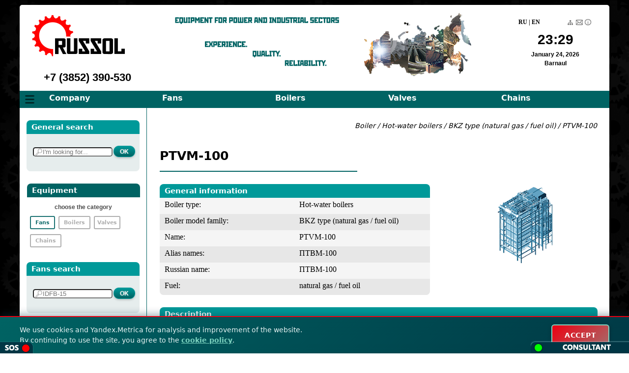

--- FILE ---
content_type: text/html
request_url: http://russol.org/en/hwboiler_show.php?NAMEURL=ptvm-100
body_size: 18744
content:
<!doctype html>
<html>
<head>
<meta http-equiv="Content-Type" content="text/html; charset=utf-8" />
<meta name="viewport" content="width=device-width">
<META NAME="keywords" CONTENT="PTVM-100, Водогрейные котлы, Котельное оборудование">
<META NAME="description" CONTENT="PTVM-100 - Hot-water boilers are designed for heating, ventilation and hot-water supply at industrial and welfare facilities. Also these boilers can be used in a wide range of processing systems.">
<META NAME="Document-state" CONTENT="Dynamic">
 <link rel="stylesheet" type="text/css" href="../style.css?v=1.0.12"> <title>PTVM-100 | Russol</title>
<script src="http://ajax.googleapis.com/ajax/libs/jquery/1.11.1/jquery.min.js"></script>
<script src="http://ajax.googleapis.com/ajax/libs/jquery/1.8.2/jquery.min.js"></script>
<script type="text/javascript" src="blocks/TextChange.js"></script> 
<script src="blocks/tabs_localStorage.js"></script>

<script type='text/javascript'> 
    $(document).ready(function() { 
      $("DIV#uorder-2").toggle(function() { 
        $("DIV#uorder-1").show(100,"linear"); 
        return false; 
      },  
      function() { 
        $("DIV#uorder-1").hide(100,"linear"); 
        return false; 
      });
    });
  </script> 

<script type="text/javascript">

$(document).ready(function() {
     
$('#tdm_search').bind('textchange', function () {             
 var tdm_search = $("#tdm_search").val();
  
if (tdm_search.length >= 2 && tdm_search.length < 150 )
{

 $.ajax({
  type: "POST",
  url: "blocks/search.php", 
  data: "text="+tdm_search,
  dataType: "html",
  cache: false,
  success: function(data) {
 
 if (data > '') {  
 $("#tdm_search_block").show(); 
 $("#tdm_search_result").html(data); 
 }
  else 
 { $("#tdm_search_block").hide(); }
}
}); 
 
}else
{
  $("#tdm_search_block").hide();    
}
 
}); 
     });
</script>

<script type="text/javascript">
$(document).ready(function() {
     
$('#boiler_search').bind('textchange', function () {             
 var boiler_search = $("#boiler_search").val();
  
if (boiler_search.length >= 2 && boiler_search.length < 150 )
{

 $.ajax({
  type: "POST",
  url: "blocks/sbsearch.php", 
  data: "text="+boiler_search,
  dataType: "html",
  cache: false,
  success: function(data) {
 
 if (data > '') {  
 $("#boiler_search_block").show(); 
 $("#boiler_search_result").html(data); 
 }
  else 
 { $("#boiler_search_block").hide(); }
}
}); 
 
}else
{
  $("#boiler_search_block").hide();    
}
 
}); 
     });
</script>

<script type="text/javascript">
$(document).ready(function() {
     
$('#hwboiler_search').bind('textchange', function () {             
 var hwboiler_search = $("#hwboiler_search").val();
  
if (hwboiler_search.length >= 2 && hwboiler_search.length < 150 )
{

 $.ajax({
  type: "POST",
  url: "blocks/hwbsearch.php", 
  data: "text="+hwboiler_search,
  dataType: "html",
  cache: false,
  success: function(data) {
 
 if (data > '') {  
 $("#hwboiler_search_block").show(); 
 $("#hwboiler_search_result").html(data); 
 }
  else 
 { $("#hwboiler_search_block").hide(); }
}
}); 
 
}else
{
  $("#hwboiler_search_block").hide();    
}
 
}); 
     });
</script>

<script type="text/javascript">
$(document).ready(function() {
     
$('#chain_search').bind('textchange', function () {             
 var chain_search = $("#chain_search").val();
  
if (chain_search.length >= 2 && chain_search.length < 150 )
{

 $.ajax({
  type: "POST",
  url: "blocks/chsearch.php", 
  data: "text="+chain_search,
  dataType: "html",
  cache: false,
  success: function(data) {
 
 if (data > '') {  
 $("#chain_search_block").show(); 
 $("#chain_search_result").html(data); 
 }
  else 
 { $("#chain_search_block").hide(); }
}
}); 
 
}else
{
  $("#chain_search_block").hide();    
}
 
}); 
     });
</script>

<script type="text/javascript">
$(document).ready(function() {
     
$('#valve_search').bind('textchange', function () {             
 var valve_search = $("#valve_search").val();
  
if (valve_search.length >= 2 && valve_search.length < 150 )
{

 $.ajax({
  type: "POST",
  url: "blocks/vsearch.php", 
  data: "text="+valve_search,
  dataType: "html",
  cache: false,
  success: function(data) {
 
 if (data > '') {  
 $("#valve_search_block").show(); 
 $("#valve_search_result").html(data); 
 }
  else 
 { $("#valve_search_block").hide(); }
}
}); 
 
}else
{
  $("#valve_search_block").hide();    
}
 
}); 
     });
</script>

<script type="text/javascript">
function clock() {
var d = new Date();
var day = d.getDate();
var hours = d.getHours();
var minutes = d.getMinutes();

month=new Array("January", "February", "March", "April", "May", "June",
"July", "August", "September", "October", "November", "December");
days=new Array("Sunday", "Monday", "Tuesday", "Wednesday",
"Thursday", "Friday", "Saturday");

if (day <= 9) day = "0" + day;
if (hours <= 9) hours = "0" + hours;
if (minutes <= 9) minutes = "0" + minutes;

date_date = month[d.getMonth()] + " " + day + ", " + d.getFullYear();
date_time = hours + ":" + minutes;
date_week = days[d.getDay()] + ", ";

if (document.layers) {
 document.layers.date.document.write(date_time);
 document.layers.date.document.close();
 document.layers.time.document.write(date_time);
 document.layers.time.document.close();
 document.layers.time.document.write(date_week);
 document.layers.time.document.close();
}
else {
 document.getElementById("date").innerHTML = date_date;
 document.getElementById("time").innerHTML = date_time;
 document.getElementById("week").innerHTML = date_week;
}
 setTimeout("clock()", 1000);
}
clock();
</script><script type="application/ld+json">
{
 "@context": "http://schema.org",
 "@type": "BreadcrumbList",
 "itemListElement":
 [
  {
   "@type": "ListItem",
   "position": 1,
   "item":
   {
    "@id": "https://russol.org/en/boiler_main.php",
    "name": "Boilers"
    }
  },
  {
   "@type": "ListItem",
  "position": 2,
  "item":
   {
     "@id": "https://russol.org/en/boiler_2table.php?TYPEURL=hot-water-boilers",
     "name": "Hot-water boilers"
   }
  },
   {
   "@type": "ListItem",
   "position": 3,
   "item":
   {
    "@id": "https://russol.org/en/hwboiler_table.php?SUBTYPEURL=bkz-type-gas-fuel-oil",
    "name": "BKZ type  (natural gas / fuel oil)"
    }
  },
   {
   "@type": "ListItem",
   "position": 4,
   "item":
   {
    "@id": "",
    "name": "PTVM-100"
    }
  }
 ]
}
</script>
</head>
<body onLoad="clock()">
<div class="main">

<div class="header">
<div class="h-logo">
<div class="h-logo-1"><a href='index.php'><img src="../img/logo_en.png"></a></div>
<div class="h-logo-2"><a href="tel:+73852390530">+7 (3852) 390-530</a></div></div>
<div class="h-middle_en"></div>

<div class="h-info">
<div class="h-info-1"><div class="h-info-1-1"><a href="http://russol.org/hwboiler_show.php?NAMEURL=ptvm-100" title="Русский">RU</a> | <a href="" title="English">EN</a></div><div class="h-info-1-2"><a href='main.php?TYPEURLEN=site-map'><img src="../img/sitemap.png" title="Site map"></a><a href='mailto:info@russol.org'><img src="../img/mailto.png" title="Mail us"></a><a href='../downloads/en.russol.pdf' target="_blank"><img src="../img/i.png" alt="Download brochure" title="Download brochure"></a></div></div>
<div class="h-info-2"><span id="time" class="h-info-2-clock"></span><br>
<span id="date" ></span><br>
<span>Barnaul</span></div>
<div class="h-info-3"></div>
</div>
</div>

<div class="hline" itemscope itemtype="http://schema.org/thing">
<div class="upmenu"><a itemprop="url" href="main.php?TYPEURLEN=company"> Company </a></div>
<div class="upmenu"><a itemprop="url" href="tdm_main.php"> Fans </a></div>
<div class="upmenu"><a itemprop="url" href="boiler_main.php"> Boilers  </a></div>
<div class="upmenu"><a itemprop="url" href="valve_main.php"> Valves </a> </div>
<div class="upmenu"><a itemprop="url" href="chains_main.php"> Chains </a></div>

<div class="downmenu"><hr class="hr-m"><a href="main.php?TYPEURLEN=company">About</a><br><a href="main.php?TYPEURLEN=philosophy">Philosophy</a><br><a href="main.php?TYPEURLEN=advantages">Advantages</a><br><a href="main.php?TYPEURLEN=services">Services</a><br><a href="main.php?TYPEURLEN=gallery">Gallery</a><br><a href="main.php?TYPEURLEN=contacts">Contacts</a></div></li>
<div class="downmenu"><hr class="hr-m"><a href="tdm_2table.php?TYPEURLEN=fd-fans">FD Fans</a><br><a href="tdm_2table.php?TYPEURLEN=id-fans">ID Fans</a><br><a href="main.php?TYPEURLEN=industrial-fan-spare-parts">Spares</a><br><a href="main.php?TYPEURLEN=fan-selection">Select fan</a></div>
<div class="downmenu"><hr class="hr-m"><a href="boiler_2table.php?TYPEURLEN=steam-boilers">Steam boilers</a><br><a href="boiler_2table.php?TYPEURLEN=hot-water-boilers">Hot-water boilers</a><br><a href="main.php?TYPEURLEN=boiler-spare-parts-and-auxiliaries">Spares</a><br><a href="main.php?TYPEURLEN=boiler-selection">Select boiler</a></div>
<div class="downmenu"><hr class="hr-m"><a href="valve_2table.php?TYPEURLEN=medium-parameters"> Medium parameters </a><br><a href="valve_2table.php?TYPEURLEN=high-parameters"> High parameters </a><br><a href="main.php?TYPEURLEN=prds"> PRDS </a><br><a href="main.php?TYPEURLEN=valve-selection">Select valve</a></div>
<div class="downmenu"><hr class="hr-m"><a href="chains_table.php?TYPEURLEN=driving-roller-and-bush-chains">Driving roller and bush</a><br><a href="chains_table.php?TYPEURLEN=pulling-block-chains">Pulling block</a><br><a href="chains_table.php?TYPEURLEN=detachable-conveyor-chains">Detachable conveyor</a><br><a href="chains_table.php?TYPEURLEN=chains-for-vc-type-variator">For variators</a><br><a href="chains_table.php?TYPEURLEN=chains-for-german-variators">For variators (DE)</a><br><a href="chains_table.php?TYPEURLEN=block-load-chains">Block load</a><br><a href="chains_table.php?TYPEURLEN=chains-for-boiler-combustion-chambers">For combustion chambers</a></div>
</div>
<div id="uorder"><div id="uorder-2"></div><div id="uorder-1"><b>Very Urgent Matter!</b><br><br><i>Please contact our Duty Manager in case of urgent situations, equipment failure or other pressing matters. You can use the following ways:</i><br><br> 1. Direct call: <br><br><b> +7 952 009 05 30</b> <br><br> 2. Skype call: russol24 <br> 3. Direct SMS:<br><br><form action="" method="post"><div style="display:none;"><input type="text" name="email"></div><textarea placeholder="Please tell us about the situation, breakdown etc..." rows="5" cols="40" name="umes"></textarea>
<p><input type="checkbox" name="consent_agreement" required> I agree with <a href="terms.php" target="_blank">Terms of Use</a> and <a href="privacy.php" target="_blank">Privacy Policy</a>*</p>
<hr> 
<br>  <input  type="submit" class="order-but3" value="Send" name="submit_modal7"></form>
</div>
</div>
<div id="consultant_en">
<!-- mibew button --><a id="mibew-agent-button" href="/mibew/chat?locale=ru" target="_blank" onclick="Mibew.Objects.ChatPopups['573c1b16c46b9710'].open();return false;"><img src="/mibew/b?i=mibew&amp;lang=ru" border="0" alt="" /></a><script type="text/javascript" src="/mibew/js/compiled/chat_popup.js"></script><script type="text/javascript">Mibew.ChatPopup.init({"id":"573c1b16c46b9710","url":"\/mibew\/chat?locale=ru","preferIFrame":true,"modSecurity":false,"width":640,"height":480,"resizable":true,"styleLoader":"\/mibew\/chat\/style\/popup"});</script><!-- / mibew button -->
</div>
<div class="middle">
<div class="m">
<div class="mleft">

<div class="eq-match">
<div class="eq-title"> General search</div>
<div class="eq-content"><form method="get" action="full_search.php">
<div class="eq-search"><input type="text" class="eq-search-input" name="S" id="full_search" value="" placeholder="I'm looking for..."> <input  type="submit" class="order-but3" value="OK" name="submit"></div>
</form>
<div id="full_search_block">
<ul id="full_search_result">

</ul>
</div></div>
</div>
<div class="eq-line">Equipment</div>
<span class="left_marks_2"> choose the category </span>
<div class="mleft-choose-but"><ul class="mleft-choose"> <li class="active">&nbsp;Fans&nbsp;</li><li class="">&nbsp;Boilers&nbsp;</li><li class=""> Valves </li><li class="">&nbsp;Chains&nbsp;</li></ul></div>

<div class='mleft-choose-point active'>
<div class="eq-match">
<div class="eq-title">Fans search</div>
<div class="eq-content"><form method="get" action="tdm_search.php">
<div class="eq-search"><input type="text" class="eq-search-input" name="S" id="tdm_search" value="" placeholder="IDFB-15"> <input  type="submit" class="order-but3" value="OK" name="submit"></div>
</form>
<div id="tdm_search_block">
<ul id="tdm_search_result">

</ul>
</div></div>
</div>

<div class="eq-match">
<div class="eq-title">Select fans</div>
<div class="eq-content"><form method="get" action="tdm_match.php">
<table>
<tr>
<td class="eq-content-td1">Capacity <sup title="Note: Capacity (Q) - is the flow volume handled by fan per unit time. It is measured in cubic meters per hour">?</sup>:</td><td> <input type="number" class="eq-input" name="CAP" step="0.05"> </td><td> ths. m<sup>3</sup> </td>
<tr>
<td class="eq-content-td1">Total pressure <sup title="Note: Total pressure is a sum of static and dynamic pressures">?</sup>:</td><td> <input type="number" class="eq-input" name="PRES"> </td><td> Pa </td>
<tr>
<td class="eq-content-td1">Temperature <sup title="Note: In that case you should specify the temperature of handled medium">?</sup>:</td><td> <input type="number" class="eq-input" name="TEMP"> </td><td> С <sup>о</sup> </td>
<tr>
<td class="eq-content-td1">Permissible variation  <sup title="Note: Permissible variation is the % of deviation you accept for the parameters">?</sup>:</td><td> <input type="number" class="eq-input" name="DEV"> </td><td> % </td>
</table>
<div class="eq-content-empty"><input  type="submit" class="order-but3" value="Select" name="submit"></div>
</form></div>
</div>

<div class="eq-match">
<div class="eq-title">Learn more</div>
<div class="eq-content">
<ul>
<li>&#9675; <a href='main.php?TYPEURLEN=abbreviations'> Abbreviations </li><li>&#9675; <a href='main.php?TYPEURLEN=centrifugal-double-inlet-fans-scroll-layout'> Centrifugal double inlet fans scroll layout </li><li>&#9675; <a href='main.php?TYPEURLEN=centrifugal-single-inlet-fans-scroll-layout'> Centrifugal single inlet fans scroll layout </li><li>&#9675; <a href='main.php?TYPEURLEN=embodiment-types'> Embodiment types </li><li>&#9675; <a href='main.php?TYPEURLEN=fan-questionnaire'> Fan questionnaire </li><li>&#9675; <a href='main.php?TYPEURLEN=fan-selection'> Fan selection </li><li>&#9675; <a href='main.php?TYPEURLEN=industrial-fan-spare-parts'> Industrial fan spare parts </li></ul>
</div>
</div>

<div class="eq-content">
<a href="#openModal"><button class="order-but4">&#9998; Fill in questionnaire</button></a>
</div>

</div>

<div class='mleft-choose-point'>
<script>
function btype()
{
if (document.getElementById('boilt').selected)
{
	document.getElementById('sb').style.display='none';
    document.getElementById('hwb').style.display='none';
	}
if (document.getElementById('sbsel').selected)  
{
	document.getElementById('sb').style.display='block';
    document.getElementById('hwb').style.display='none';
}
if (document.getElementById('hwbsel').selected)  
{
	document.getElementById('sb').style.display='none';
    document.getElementById('hwb').style.display='block';
}

}
</script>
<select class="questionnairy-select-max" onChange="btype()"><option id="boilt">Boiler type</option><option id="sbsel">Steam boiler </option><option id="hwbsel">Hot-water boiler </option></select> 
<br><span class="left_marks"> Choose the boiler type </span>
<div id="sb">
<div class="eq-match">
<div class="eq-title"> Boilers search </div>
<div class="eq-content"><form method="get" action="sboiler_search.php">
<div class="eq-search"><input type="text" class="eq-search-input" name="S" id="boiler_search" value="" placeholder="e-1,0-0,9r"> <input  type="submit" class="order-but3" value="OK" name="submit"></div>
</form>
<div id="boiler_search_block">
<ul id="boiler_search_result">

</ul>
</div></div>
</div>

<div class="eq-match">
<div class="eq-title"> Select boiler </div>
<div class="eq-content">

<form method="get" action="sboiler_match.php">
<table>
<tr>
<td class="eq-content-td1">Capacity:</td><td> <input type="number" class="eq-input" name="CAP" min="0" step="0.1"> </td><td> t/h </td>
<tr>
<td class="eq-content-td1">Output pressure:</td><td> <input type="number" class="eq-input" name="PRES" min="0" step="0.1"> </td><td> MPa</td>
<tr>
<td class="eq-content-td1">Output temperature:</td><td> <input type="number" class="eq-input" name="TEMP"> </td><td> С <sup>о</sup> </td>
<tr>
<td class="eq-content-td1">Permissible variation  <sup title="Note: Permissible variation is the % of deviation you accept for the parameters">?</sup>:</td><td> <input type="number" class="eq-input" name="DEV"> </td><td> % </td>
</table>
<div class="eq-content-empty"><input  type="submit" class="order-but3" value="Select" name="submit"></div>
</form>
</div></div>
<div class="eq-match">
<div class="eq-title"> Learn more</div>
<div class="eq-content">
<ul>
<li>&#9675; <a href='main.php?TYPEURLEN=boiler-questionnaire'> Boiler questionnaire </li><li>&#9675; <a href='main.php?TYPEURLEN=boiler-selection'> Boiler selection </li><li>&#9675; <a href='main.php?TYPEURLEN=boiler-spare-parts-and-auxiliaries'> Boiler spare parts and auxiliaries </li></ul>
</div>
</div>

<div class="eq-content">
<a href="#openModalb"><button class="order-but4">&#9998; Fill in questionnaire</button></a>
</div>
</div>

<div id="hwb">
<div class="eq-match">
<div class="eq-title"> Boilers search </div>
<div class="eq-content"><form method="get" action="hwboiler_search.php">
<div class="eq-search"><input type="text" class="eq-search-input" name="S" id="hwboiler_search" value="" placeholder="kvr-0,7k"> <input  type="submit" class="order-but3" value="OK" name="submit"></div>
</form>
<div id="hwboiler_search_block">
<ul id="hwboiler_search_result">

</ul>
</div></div>
</div>
<div class="eq-match">
<div class="eq-title"> Select boiler</div>
<div class="eq-content">

<form method="get" action="hwboiler_match.php">
<table><tr>
<td class="eq-content-td1">Capacity:</td><td> <input type="number" class="eq-input" name="CAP" min="0" step="0.1"> </td><td> MW </td>
<tr>
<td class="eq-content-td1">Output pressure:</td><td> <input type="number" class="eq-input" name="PRES" min="0" step="0.1"> </td><td> MPa </td>
<tr>
<td class="eq-content-td1">Permissible variation  <sup title="Note: Permissible variation is the % of deviation you accept for the parameters">?</sup>:</td><td> <input type="number" class="eq-input" name="DEV"> </td><td> % </td>
</table>
<div class="eq-content-empty"><input  type="submit" class="order-but3" value="Select" name="submit"></div>
</form>
</div>
</div>
<div class="eq-match">
<div class="eq-title"> Learn more</div>
<div class="eq-content">
<ul>
<li>&#9675; <a href='main.php?TYPEURLEN=boiler-questionnaire'> Boiler questionnaire </li><li>&#9675; <a href='main.php?TYPEURLEN=boiler-selection'> Boiler selection </li><li>&#9675; <a href='main.php?TYPEURLEN=boiler-spare-parts-and-auxiliaries'> Boiler spare parts and auxiliaries </li></ul>
</div>
</div>
<div class="eq-content">
<a href="#openModalb"><button class="order-but4">&#9998; Fill in questionnaire</button></a>
</div>
</div>





<div class="mleftspace"></div>
</div>

<div class="mleft-choose-point">
<div class="eq-match">
<div class="eq-title"> Valves search </div>
<div class="eq-content"><form method="get" action="valve_search.php">
<div class="eq-search"><input type="text" class="eq-search-input" name="S" id="valve_search" value="" placeholder="588-10-0"> <input  type="submit" class="order-but3" value="OK" name="submit"></div>
</form>
<div id="valve_search_block">
<ul id="valve_search_result">

</ul>
</div></div>
</div>

<div class="eq-match">
<div class="eq-title"> Select valve</div>
<div class="eq-content"><form method="get" action="valve_match.php">
<table>
<tr>
<td class="eq-content-td1">DN:</td><td> <input type="number" class="eq-input" name="DN"> </td><td> mm</td>
<tr>
<td class="eq-content-td1">Pressure:</td><td> <input type="number" class="eq-input" name="PRES" step="0.1"> </td><td> MPa </td>
<tr>
<td class="eq-content-td1">Temperature:</td><td> <input type="number" class="eq-input" name="TEMP"> </td><td>  <sup>о</sup>С </td>
<tr>
<td class="eq-content-td1">Permissible variation  <sup title="Note: Permissible variation is the % of deviation you accept for the parameters">?</sup>:</td><td> <input type="number" class="eq-input" name="DEV"> </td><td> % </td>
</table>
<div class="eq-content-empty"><input  type="submit" class="order-but3" value="Select" name="submit"></div>
</form></div>
</div>

<div class="eq-match">
<div class="eq-title"> Learn more</div>
<div class="eq-content">
<ul>
<li>&#9675; <a href='main.php?TYPEURLEN=applied-designations'> Applied designations </li><li>&#9675; <a href='main.php?TYPEURLEN=control-types'> Control types </li><li>&#9675; <a href='main.php?TYPEURLEN=prds'> PRDS </li><li>&#9675; <a href='main.php?TYPEURLEN=valve-questionnaire'> Valve questionnaire </li><li>&#9675; <a href='main.php?TYPEURLEN=valve-selection'> Valve selection </li></ul>
</div>
</div>

<div class="eq-content">
<a href="#openModalv"><button class="order-but4">&#9998; Fill in questionnaire</button></a>
</div>

<div class="mleftspace"></div>
</div>

<div class="mleft-choose-point">
<div class="eq-match">
<div class="eq-title"> Chains search </div>
<div class="eq-content"><form method="get" action="chain_search.php">
<div class="eq-search"><input type="text" class="eq-search-input" name="S" id="chain_search" value="" placeholder="2pr-12,7-31,8"> <input  type="submit" class="order-but3" value="OK" name="submit"></div>
</form>
<div id="chain_search_block">
<ul id="chain_search_result">

</ul>
</div></div>
</div>
<div class="eq-match">
<div class="eq-title"> Chains types </div>
<div class="eq-content">
<ul>
<li><a href="chains_table.php?TYPEURLEN=driving-roller-and-bush-chains"> &#9675; Driving roller and bush chains</a></li>
<li><a href="chains_table.php?TYPEURLEN=pulling-block-chains">&#9675; Pulling block chains</a></li>
<li><a href="chains_table.php?TYPEURLEN=detachable-conveyor-chains"> &#9675; Detachable conveyor chains</a></li>
<li><a href="chains_table.php?TYPEURLEN=block-load-chains"> &#9675; Block load chains</a> </li>
<li><a href="chains_table.php?TYPEURLEN=chains-for-vc-type-variator">&#9675; Chains for VC type variators</a> </li>
<li><a href="chains_table.php?TYPEURLEN=chains-for-german-variators">&#9675; Chains for German variators</a> </li>
<li><a href="chains_table.php?TYPEURLEN=chains-for-boiler-combustion-chambers">&#9675; For combustion chambers</a> </li>
</ul>
</div>
</div>

<div class="eq-match">
<div class="eq-title"> Learn more</div>
<div class="eq-content">
<ul>
<li>&#9675; <a href='../downloads/10819-93.pdf'> GOST 10819-93 - Chains for variators </a> </li><li>&#9675; <a href='../downloads/13568-97.pdf'> GOST 13568-97 - Driving roller and bush chains </a> </li><li>&#9675; <a href='../downloads/191-82.pdf'> GOST 191-82 - Block load chains </a> </li><li>&#9675; <a href='../downloads/588-81.pdf'> GOST 588-81 - Pulling block chains </a> </li><li>&#9675; <a href='../downloads/589-85.pdf'> GOST 589-85 - Detachable conveyor chains </a> </li></ul>
</div>
</div>

</div>

</div>

<div id="openModal" class="questionnairy"> 

<div><div class="tdmsh-title">Industrial fans questionnaire</div><a href="#close" title="Close" class="close">X</a>
<b>Please send us your request via this form or via email at: <a href='mailto:info@russol.org'>&#9993; info@russol.org</a></b>
<form action="" method="post">
<div class="questionnairy-block"><div class="questionnairy-title"><span class="questitle"> General information </span></div>
<table>
<tr>
<td class="questionnairy-block-td1">&#9312;	Fan type: </td><td class="questionnairy-block-td2"> <input type="radio" name="fan" value="Вентилятор"> <span style="color:#006ACD">FD Fan</span><br> <input type="radio" name="fan" value="Дымосос"> <span style="color: #B30002">ID Fan</span></td>
<tr><td class="questionnairy-block-td1">&#9313;	Subtype: </td><td class="questionnairy-block-td2"><select name="fan_type" class="questionnairy-block-linput">
<option>Axial</option>
<option>Single inlet centrifugal</option>
<option>Double inlet centrifugal</option></select></td>
<tr><td class="questionnairy-block-td1">&#9314;	Climatic modification <sup title="Notes: In accordance with GOST 15150">?</sup>: </td><td class="questionnairy-block-td2"><select name="climcat1" class="questionnairy-select">
<option>У 	&#8194; &#8194; (mild climate)</option>
<option>ХЛ 	&#8194; (frigid climate)</option>
<option>УХЛ&#8194;(boreal climate)</option>
<option>Т 	&#8194; &#8194; (tropical climate)</option>
<option>М 	&#8194;&#8194; (marine boreal climate)</option>
<option>О 	&#8194; &#8194;(general climatic modification, excepting marine climate)</option>
<option>ОМ&#8194;&#8194;(general marine climatic modification)</option>
<option>В 	&#8194; &#8194; (all-climates)</option></select> 
<select name="climcat2" class="questionnairy-select" >
<option>1 &#8194;&#8194;  (outdoors)</option>
<option>2 &#8194;&#8194;  (outdoors under cover)</option>
<option>3 &#8194;&#8194;  (indoors without artificial climatic control)</option>
<option>4 &#8194;&#8194;  (indoors with artificial climatic control (ventilation, heating)</option>
<option>5 &#8194;&#8194;  (indoors with high humidity without artificial climatic control )</option></select></td>
<tr><td class="questionnairy-block-td1"> &#9315; Scroll layout <sup title="Notes: Scroll layout should be measured from horizontal plane towards rotational direction of running wheel at electric motor side.">?</sup>: </td><td class="questionnairy-block-td2"><input type="number" name="1ang" class="questionnairy-block-input">&#176; - <input type="number" name="2ang" class="questionnairy-block-input">&#176;</td>
<tr><td class="questionnairy-block-td1"> &#9316;	Rotation direction <sup title="Notes: it should be defined at electric motor side">?</sup>: </td><td class="questionnairy-block-td2"><input type="checkbox" name="righth" value="Правое вращение"> Right-hand <br><input type="checkbox" name="lefth" value="Левое вращение"> Left-hand </td>
<tr><td class="questionnairy-block-td1"> &#9317;	Quantity: </td><td class="questionnairy-block-td2"><input type="number" min="0" step="1" name="qty" class="questionnairy-block-input"> pcs.</td>
<tr><td class="questionnairy-block-td1"> &#9318;	Delivery date:</td><td class="questionnairy-block-td2"><input type="date" name="period" class="questionnairy-block-linput"></td></tr></table></div>

<div class="questionnairy-block"><div class="questionnairy-title"><span class="questitle">Technical data</span></div>
<table>
<tr>
<td class="questionnairy-block-td1">&#9312; Capacity:</td><td class="questionnairy-block-td2"><input type="number" min="0" step="1" name="capacity" class="questionnairy-block-input"> ths. m<sup>3</sup>/h</td>
<tr>
<td class="questionnairy-block-td1">&#9313; Handled medium temperature:</td><td class="questionnairy-block-td2"><input type="number" min="0" step="1" name="temp" class="questionnairy-block-input"> &#176;C</td>
<tr>
<td class="questionnairy-block-td1">&#9314; Total pressure: </td><td class="questionnairy-block-td2"><input type="number" min="0" step="1" name="totalpres" class="questionnairy-block-input"> <select name="presval1" class="questionnairy-select">
<option>Pa</option>
<option>kgs/m2</option></td>
<tr>
<td class="questionnairy-block-td1">&#9315; Atmospheric pressure: <sup title="Notes: Atmospheric pressure at the place of fan installation">?</sup>: </td><td class="questionnairy-block-td2"><input type="number" min="0" step="1" name="barometer" class="questionnairy-block-input"> <select name="presval2" class="questionnairy-select" >
<option>Pa</option>
<option>kgs/m2</option></td>
<tr>
<td class="questionnairy-block-td1">&#9316; Required efficiency: </td><td class="questionnairy-block-td2"><input type="number" min="0" max="100" step="1" name="efficiency" class="questionnairy-block-input"> </td>
<tr>
<td class="questionnairy-block-td1">&#9317; Capacity regulation: <sup title="Capacity can be regulated with the help of guide vanes, variable-frequency electric drive or louver damper.">?</sup>: </td><td class="questionnairy-block-td2"> <input type="radio" name="capreg" value="Да"> Yes <br> <input type="radio" name="capreg" value="Нет"> No</td>
</tr></table>
</div>

<div class="questionnairy-block"> 
<div class="questionnairy-title"><span class="questitle">Electric motor</span></div>
<table>
<tr>
<td class="questionnairy-block-td1">&#9312;	Type: <br><br> <input type="radio" name="motor" value="Асинхронный короткозамкнутый">Asynchronous 	squirrel cage	<br> <input type="radio" name="motor" value="Асинхронный с фазным ротором"> Asynchronous with phase-wound rotor	<br> <input type="radio" name="motor" value="Синхронный"> Synchronous</td>
<tr><td class="questionnairy-block-td1">&#9313;	Climatic modification <sup title="Notes: In accordance with GOST 15150">?</sup>: </td><td class="questionnairy-block-td2"><select name="climcat1m" class="questionnairy-select">
<option>У 	&#8194; &#8194; (mild climate)</option>
<option>ХЛ 	&#8194; (frigid climate)</option>
<option>УХЛ&#8194;(boreal climate)</option>
<option>Т 	&#8194; &#8194; (tropical climate)</option>
<option>М 	&#8194;&#8194; (marine boreal climate)</option>
<option>О 	&#8194; &#8194;(general climatic modification, excepting marine climate)</option>
<option>ОМ&#8194;&#8194;(general marine climatic modification)</option>
<option>В 	&#8194; &#8194; (all-climates)</option></select> 
<select name="climcat2m" class="questionnairy-select" >
<option>1 &#8194;&#8194;  (outdoors)</option>
<option>2 &#8194;&#8194;  (outdoors under cover)</option>
<option>3 &#8194;&#8194;  (indoors without artificial climatic control)</option>
<option>4 &#8194;&#8194;  (indoors with artificial climatic control (ventilation, heating)</option>
<option>5 &#8194;&#8194;  (indoors with high humidity without artificial climatic control)</option></select></td>
<tr><td class="questionnairy-block-td1">&#9314;	Rate speed: </td><td class="questionnairy-block-td2"> <input type="number" min="0" step="1" name="rotation" class="questionnairy-block-input"> rpm</td>	
<tr><td class="questionnairy-block-td1">&#9315;	IP <sup title="Notes: in accordance with IEC 60529 (DIN 40050, ГОСТ 14254-96)">?</sup>: </td><td class="questionnairy-block-td2"> IP 
<select name="ip1" class="questionnairy-select-min">
<option>0&#8194;No protection against contact and ingress of objects</option>
<option>1&#8194;Any large surface of the body, such as the back of a hand, but no protection against deliberate contact with a body part</option>
<option>2&#8194;Fingers or similar objects</option>
<option>3&#8194;Tools, thick wires, etc.</option>
<option>4&#8194;Most wires, slender screws, large ants etc.</option>
<option>5&#8194;Ingress of dust is not entirely prevented, but it must not enter in sufficient quantity to interfere with the satisfactory operation of the equipment.</option>
<option>6&#8194;No ingress of dust; complete protection against contact (dust tight). A vacuum must be applied. Test duration of up to 8 hours based on air flow.</option></select>
<select name="ip2" class="questionnairy-select-min" onscroll="myScript">
<option>0&#8194;None</option>
<option>1&#8194;Dripping water</option>
<option>2&#8194;Dripping water when tilted at 15°</option>
<option>3&#8194;Spraying water</option>
<option>4&#8194;Splashing of water</option>
<option>5&#8194;Water jets</option>
<option>6&#8194;Powerful water jets</option>
<option>7&#8194;Immersion, up to 1 m depth</option>
<option>8&#8194;Immersion, 1 m or more depth</option></select></td>
<tr><td class="questionnairy-block-td1">&#9316; Supply-line voltage: </td><td class="questionnairy-block-td2"><input type="number" min="0" step="1" name="voltage" class="questionnairy-block-input"> V</td>
<tr><td class="questionnairy-block-td1">&#9317; Frequency: </td><td class="questionnairy-block-td2"><input type="number" min="0" step="1" name="frequency" class="questionnairy-block-input"> Hz</td></tr></table>
</div>
<div class="questionnairy-block-empty"></div>    

<div class="questionnairy-block"><div class="questionnairy-title"><span class="questitle">Handled medium <sup title="Handled medium under 20 &#176;C temperature and 760 mm Hg atmospheric pressure">?</sup> </span></div>
<table>
<tr>
<td class="questionnairy-block-td1">&#9312; Density </td><td class="questionnairy-block-td2"> <input type="number" min="0" step="1" name="density" class="questionnairy-block-input"> kg/Nm<sup>3</sup></td>	
<tr>
<td class="questionnairy-block-td1">&#9313; Dustiness:</td><td class="questionnairy-block-td2"><input type="number" min="0" step="1" name="abrasive" class="questionnairy-block-input"> g/Nm<sup>3</sup></td> 
<tr>
<td class="questionnairy-block-td1">&#9314; Agressive agents content: </td><td class="questionnairy-block-td2"><input type="number" min="0" max="100" step="1" name="abrasive2" class="questionnairy-block-input"> %</td>
<tr>
<td class="questionnairy-block-td1">&#9315; Sticking tendency:  <sup title="Notes: It is a tendency to stick gas impurities on impeller blades.">?</sup></td><td class="questionnairy-block-td2"><input type="checkbox" name="sticking" value="Имеется склонность к налипанию"></td></tr></table>
</div>

<div class="questionnairy-block">
<div class="questionnairy-title"><span class="questitle">Contacts</span></div>
<table>
<tr>
<td class="questionnairy-block-td1">&#9312; Company name:*</td><td class="questionnairy-block-td2"> <input type="text" name="company" class="questionnairy-block-input-max" placeholder="Company Ltd."></td> 
<tr>
<td class="questionnairy-block-td1">&#9313; Contact person:*</td><td class="questionnairy-block-td2"> <input type="text" name="person" class="questionnairy-block-input-max" placeholder="James Johns"></td> 
<tr>
<td class="questionnairy-block-td1">&#9314; Telephone:*</td><td class="questionnairy-block-td2"> <input type="text" name="tel" class="questionnairy-block-input-max" placeholder="+7(999) 999 9999"></td> 
<tr>
<td class="questionnairy-block-td1">&#9315; Fax:</td><td class="questionnairy-block-td2"> <input type="text" name="fax" class="questionnairy-block-input-max" placeholder="+7(9999) 999-999"></td> 
<tr>
<td class="questionnairy-block-td1">&#9316; Email:*</td><td class="questionnairy-block-td2"> <input type="text" name="email" class="questionnairy-block-input-max" placeholder="mail@mail.ru"></td>
<tr><td colspan="2"><b>* - fields are to be filled. </b> </td></tr></table></div>   
<div class="questionnairy-block">
<div class="questionnairy-title"><span class="questitle">Additional comments</span></div>
<textarea placeholder="Also it should be noted..." name="comment" class="questionnairy-block-textarea1"></textarea>
</div> 
<div class="questionnairy-block-empty">
<div class="questionnairy-block-empty-1"><p><input type="checkbox" name="consent_agreement" required> I agree with <a href="terms.php" target="_blank">Terms of Use</a> and <a href="privacy.php" target="_blank">Privacy Policy</a>*</p>
<hr> 
<br>  <input  type="submit" class="order-but2" value="Send" name="submit_modal1"></div>
</div>
</form>
</div></div><div id="openModalb" class="questionnairy"> 

<script>

function boilertype()
{
if (document.getElementById('steamb').checked)  
{
	document.getElementById('steam').style.display='block';
    document.getElementById('hotwater').style.display='none';
}
else
{
	document.getElementById('steam').style.display='none';
    document.getElementById('hotwater').style.display='block';
	}
}
function fuelo() 
{
if (document.getElementById('1f1').selected || document.getElementById('1f2').selected || document.getElementById('1f3').selected)  
{
	document.getElementById('coal').style.display='block';
    document.getElementById('gaz').style.display='none';
    document.getElementById('peat').style.display='none';
	document.getElementById('oil').style.display='none';
	document.getElementById('wood').style.display='none';
	}
else if (document.getElementById('1f9').selected)  
{
	document.getElementById('coal').style.display='none';
    document.getElementById('gaz').style.display='none';
    document.getElementById('peat').style.display='block';
	document.getElementById('oil').style.display='none';
	document.getElementById('wood').style.display='none';
}
else if (document.getElementById('1f4').selected)  
{
	document.getElementById('coal').style.display='none';
    document.getElementById('gaz').style.display='block';
    document.getElementById('peat').style.display='none';
	document.getElementById('oil').style.display='none';
	document.getElementById('wood').style.display='none';
}
else if (document.getElementById('1f5').selected || document.getElementById('1f7').selected || document.getElementById('1f8').selected)  
{
	document.getElementById('coal').style.display='none';
    document.getElementById('gaz').style.display='none';
    document.getElementById('peat').style.display='none';
	document.getElementById('oil').style.display='block';
	document.getElementById('wood').style.display='none';
}
else if (document.getElementById('1f6').selected)  
{
	document.getElementById('coal').style.display='none';
    document.getElementById('gaz').style.display='none';
    document.getElementById('peat').style.display='none';
	document.getElementById('oil').style.display='none';
	document.getElementById('wood').style.display='block';
}
else
{	
	document.getElementById('coal').style.display='none';
    document.getElementById('peat').style.display='none';
    document.getElementById('gaz').style.display='none';
	document.getElementById('peat').style.display='none';
	document.getElementById('wood').style.display='none';
	}
}

function fuelt() 
{
if (document.getElementById('2f1').selected || document.getElementById('2f2').selected || document.getElementById('2f3').selected)  
{
	document.getElementById('coal2').style.display='block';
    document.getElementById('gaz2').style.display='none';
    document.getElementById('peat2').style.display='none';
	document.getElementById('oil2').style.display='none';
	document.getElementById('wood2').style.display='none';
	}
else if (document.getElementById('2f11').selected)  
{
	document.getElementById('coal2').style.display='none';
    document.getElementById('gaz2').style.display='none';
    document.getElementById('peat2').style.display='block';
	document.getElementById('oil2').style.display='none';
	document.getElementById('wood2').style.display='none';
}
else if (document.getElementById('2f4').selected || document.getElementById('2f6').selected)  
{
	document.getElementById('coal2').style.display='none';
    document.getElementById('gaz2').style.display='block';
    document.getElementById('peat2').style.display='none';
	document.getElementById('oil2').style.display='none';
	document.getElementById('wood2').style.display='none';
}
else if (document.getElementById('2f5').selected || document.getElementById('2f7').selected || document.getElementById('2f9').selected || document.getElementById('2f10').selected)  
{
	document.getElementById('coal2').style.display='none';
    document.getElementById('gaz2').style.display='none';
    document.getElementById('peat2').style.display='none';
	document.getElementById('oil2').style.display='block';
	document.getElementById('wood2').style.display='none';
}
else if (document.getElementById('2f8').selected)  
{
	document.getElementById('coal2').style.display='none';
    document.getElementById('gaz2').style.display='none';
    document.getElementById('peat2').style.display='none';
	document.getElementById('oil2').style.display='none';
	document.getElementById('wood2').style.display='block';
}
else
{	
	document.getElementById('coal2').style.display='none';
    document.getElementById('peat2').style.display='none';
    document.getElementById('gaz2').style.display='none';
	document.getElementById('peat2').style.display='none';
	document.getElementById('wood2').style.display='none';
	}
}
</script>

<div><div class="tdmsh-title">Boiler questionnaire</div><a href="#close" title="Close" class="close">X</a>
<b>Please send us your request via this form or via email at: <a href='mailto:info@russol.org'>&#9993; info@russol.org</a></b>
<form action="" method="post">
<div class="questionnairy-block"><div class="questionnairy-title"><span class="questitle"> General information </span></div>
<table>
<tr>
<td class="questionnairy-block-td1">&#9312;	Boiler type: </td><td class="questionnairy-block-td2"> <input type="radio" id="steamb" name="boiler_type" value="Паровой" onClick="boilertype()"> <span style="color:#B30002">Steam</span><br> <input type="radio" id="hotwaterb" name="boiler_type" value="Водогрейный" onClick="boilertype()"> <span style="color:#006ACD">Hot-water</span></td>
<tr><td class="questionnairy-block-td3">&#9313;	Application: </td><td class="questionnairy-block-td4"><input type="checkbox" name="heating" value="Отопление"> Heating <br> <input type="checkbox" name="heating_w" value="Горячее водоснабжение"> Hot-water supply <br> <input type="checkbox" name="technology" value="Технология"> Process needs <br> <input type="checkbox" name="energy" value="Производство электроэнергии"> Power generation </td>
<tr><td class="questionnairy-block-td3">&#9314;	Fuel <sup title="Notes: 1 - Main fuel, 2 - Additional fuel. Please specify the required fuel in the comments in case of the absence of the required one in the list.">?</sup>: </td><td class="questionnairy-block-td4">1: <select name="fuel1" class="questionnairy-select-max" onChange="fuelo()"> 
<option>Main fuel</option>
<option id="1f1">Bituminous coal</option>
<option id="1f2">Brown coal</option>
<option id="1f3">Anthracite</option>
<option id="1f4">Gas</option>
<option id="1f5">Fuel oil</option>
<option id="1f6">Wood waste or husks</option>
<option id="1f7">Diesel</option>
<option id="1f8">Oil</option>
<option id="1f9">Milled peat</option>
<option>Other</option>
</select>  <br>
2: <select name="fuel2" class="questionnairy-select-max"  onChange="fuelt()">
<option>None</option>
<option id="2f1">Bituminous coal</option>
<option id="2f2">Brown coal</option>
<option id="2f3">Anthracite</option>
<option id="2f4">With gas supportм</option>
<option id="2f5">With fuel oil support</option>
<option id="2f6">Gas</option>
<option id="2f7">Fuel oil</option>
<option id="2f8">Wood waste or husks</option>
<option id="2f9">Diesel</option>
<option id="2f10">Oil</option>
<option id="2f11">Milled peat</option>
<option>Other</option></select></td>
<tr><td class="questionnairy-block-td3"> &#9315;	Quantity: </td><td class="questionnairy-block-td4"><input type="number" min="0" step="1" name="qty" class="questionnairy-block-input"> шт.</td>
<tr><td class="questionnairy-block-td3"> &#9316;	Delivery date:</td><td class="questionnairy-block-td4"><input type="date" name="period" class="questionnairy-block-linput"></td></tr></table></div>

<div class="questionnairy-block"><div class="questionnairy-title"><span class="questitle">Technical data</span></div>
<div id="steam"><table>
<tr>
<td class="questionnairy-block-td1">&#9312; Steam capacity:</td><td class="questionnairy-block-td2"><input type="number" min="0" step="1" name="scapacity" class="questionnairy-block-input"> t/h</td>
<tr>
<td class="questionnairy-block-td1">&#9313; Output pressure: </td><td class="questionnairy-block-td2"><input type="number" min="0" step="1" name="out_pres" class="questionnairy-block-input"> <select name="presval1" class="questionnairy-select">
<option>Pa</option>
<option>kgs/m2</option></td>
<tr>
<td class="questionnairy-block-td1">&#9314; Output temperature:</td><td class="questionnairy-block-td2"><input type="number" min="0" step="1" name="out_temp" class="questionnairy-block-input"> &#176;C</td>
<tr>
<td class="questionnairy-block-td1">&#9315; Supply water temperature:</td><td class="questionnairy-block-td2"><input type="number" min="0" step="1" name="water_temp" class="questionnairy-block-input"> &#176;C</td>
</tr></table></div>
<div id="hotwater"><table>
<tr>
<td class="questionnairy-block-td1">&#9312; Capacity:</td><td class="questionnairy-block-td2"><input type="number" min="0" step="1" name="hwcapacity" class="questionnairy-block-input"> <select name="capval" class="questionnairy-select">
<option>MW</option>
<option>Gcal/h</option></td></td>
<tr>
<td class="questionnairy-block-td1">&#9313; Operating output pressure: </td><td class="questionnairy-block-td2"><input type="number" min="0" step="1" name="hwout_pres" class="questionnairy-block-input"> <select name="presval2" class="questionnairy-select">
<option>Pa</option>
<option>kgs/m2</option></td>
<tr>
<td class="questionnairy-block-td1">&#9314; Water temperature graph:</td><td class="questionnairy-block-td2"><input type="number" min="0" step="1" name="temp_graph" class="questionnairy-block-input"> &#176;C</td>
</tr></table></div>
</div>

<div class="questionnairy-block"><div class="questionnairy-title"><span class="questitle">Auxiliaries</span></div>
<table>
<tr>
<td class="questionnairy-block-td3">Combustion chamber: </td><td class="questionnairy-block-td4"><input type="text" min="0" step="1" name="furnace_chamber" class="questionnairy-block-linput"> </td>
<tr>
<td class="questionnairy-block-td5"><input type="checkbox" name="steamheater" value="Пароперегреватель"> Steam superheater</td><td class="questionnairy-block-td5"><input type="checkbox" name="economizer" value="Экономайзер"> Economizer</td>
<tr>
<td class="questionnairy-block-td5"><input type="checkbox" name="airheater" value="Воздухоподогреватель"> Air heater</td><td class="questionnairy-block-td5"><input type="checkbox" name="pulverizing_plant" value="Пылеприготовительная установка"> Coal pulverization</td>
<tr>
<td class="questionnairy-block-td5"><input type="checkbox" name="millfan" value="Мельничный вентилятор"> Mill fan</td><td class="questionnairy-block-td5"><input type="checkbox" name="fdfan" value="Дутьевый вентилятор"> FD Dan</td>
<tr>
<td class="questionnairy-block-td5"><input type="checkbox" name="idfan" value="Дымосос"> ID Fan</td><td class="questionnairy-block-td5"><input type="checkbox" name="lime_scrubber" value="Золоулавливатель"> Ash catcher</td>
<tr>
<td class="questionnairy-block-td5"><input type="checkbox" name="stack" value="Дымовая труба"> Chimney </td><td class="questionnairy-block-td5"><input type="checkbox" name="ash_slag_removal" value="Золошлакоудаление"> Ash and slag removal </td>
<tr>
<td class="questionnairy-block-td5"><input type="checkbox" name="CPCS " value="АСУ ТП"> CPCS </td><td class="questionnairy-block-td5"><input type="checkbox" name="phosphatizing" value="Оборудование фосфатирования"> Phosphatizing</td>
<tr>
<td class="questionnairy-block-td5"><input type="checkbox" name="watertreatment" value="Водоподготовка"> Water treatment</td><td class="questionnairy-block-td5"><input type="checkbox" name="soot_blower" value="Обдувочные приборы"> Soot blowers</td>
</tr></table>
</div>

<div class="questionnairy-block-empty"></div>    

<div class="questionnairy-block"> 
<div class="questionnairy-title"><span class="questitle">Fuel 1</span></div>
<div id="coal"><table>
<tr><td class="questionnairy-block-td3">&#9312;	Grade: </td><td class="questionnairy-block-td4"><input type="text" min="0" step="1" name="coalgrade1" class="questionnairy-block-linput"></td>
<tr><td class="questionnairy-block-td3">&#9313;	Calorific value: </td><td class="questionnairy-block-td4"><input type="number" min="0" step="1" name="coalcal1" class="questionnairy-block-input"> kcal/kg</td>
<tr><td class="questionnairy-block-td3">&#9314;	Lump size: </td><td class="questionnairy-block-td4"><input type="number" min="0" step="1" name="coalsize1" class="questionnairy-block-input"> mm</td>
<tr><td class="questionnairy-block-td3">&#9315;	Humidity: </td><td class="questionnairy-block-td4"> <input type="number" min="0" step="1" name="coalmoisture1" class="questionnairy-block-input"> %</td>	
<tr><td class="questionnairy-block-td3">&#9316;	Ash: </td><td class="questionnairy-block-td4"> <input type="number" min="0" step="1" name="coalash1" class="questionnairy-block-input"> %</td>	
<tr><td class="questionnairy-block-td3">&#9317;	Ultimate composition: </td><td class="questionnairy-block-td4"> 
<input type="number" min="0" step="1" name="coalC1" class="questionnairy-block-input"> % - Carbon (C) <br> 
<input type="number" min="0" step="1" name="coalH1" class="questionnairy-block-input"> % - Hydrogen (H) <br> 
<input type="number" min="0" step="1" name="coalO1" class="questionnairy-block-input"> % - Oxygen (O) <br> 
<input type="number" min="0" step="1" name="coalN1" class="questionnairy-block-input"> % - Nitrogen (N) <br> 
<input type="number" min="0" step="1" name="coalS1" class="questionnairy-block-input"> % - Sulfur(S) <br> 
</td>	
</tr></table></div>
<div id="gaz"><table>
<tr><td class="questionnairy-block-td3">&#9312;	Calorific value:  <sup title="Notes: Lower calorific value.">?</sup>: </td><td class="questionnairy-block-td4"><input type="number" min="0" step="1" name="calgaz1" class="questionnairy-block-input"> kcal/m<sup>3</sup></td>
<tr><td class="questionnairy-block-td3">&#9313;	Gas cubic meter weight:  </td><td class="questionnairy-block-td4"><input type="number" min="0" step="1" name="gazweight1" class="questionnairy-block-input"> kg/m<sup>3</sup></td>
<tr><td class="questionnairy-block-td3">&#9314;	Gas temperature:  </td><td class="questionnairy-block-td4"><input type="number" min="0" step="1" name="gaztemp1" class="questionnairy-block-input"> &#176;С</td>
<tr><td class="questionnairy-block-td3">&#9315;	Ultimate composition: </td><td class="questionnairy-block-td4"> 
<input type="number" min="0" step="1" name="CO1" class="questionnairy-block-input"> % - Carbon monoxide (СО) <br> 
<input type="number" min="0" step="1" name="CO21" class="questionnairy-block-input"> % - Carbon dioxide (СО2) <br> 
<input type="number" min="0" step="1" name="H21" class="questionnairy-block-input"> % - Hydrogen (H2) <br> 
<input type="number" min="0" step="1" name="O21" class="questionnairy-block-input"> % - Oxygen (O2) <br> 
<input type="number" min="0" step="1" name="N21" class="questionnairy-block-input"> % - Nitrogen (N2) <br> 
<input type="number" min="0" step="1" name="CH41" class="questionnairy-block-input"> % - Methane (CH4) <br> 
<input type="number" min="0" step="1" name="СmHm1" class="questionnairy-block-input"> % - Heavy hydrocarbon (СmHm) <br> 
<input type="number" min="0" step="1" name="H2S1" class="questionnairy-block-input"> % - Hydrogen sulphide (H2S) 
</td>	
</tr></table></div>
<div id="peat"><table>
<tr><td class="questionnairy-block-td3">&#9312;	Calorific value: </td><td class="questionnairy-block-td4"><input type="number" min="0" step="1" name="peatcalval1" class="questionnairy-block-input"> kcal/kg</td>
<tr><td class="questionnairy-block-td3">&#9313;	Ash: </td><td class="questionnairy-block-td4"> <input type="number" min="0" step="1" name="peatash1" class="questionnairy-block-input"> %</td>	
<tr><td class="questionnairy-block-td3">&#9314;	Lump size: </td><td class="questionnairy-block-td4"><input type="number" min="0" step="1" name="peatsize1" class="questionnairy-block-input"> mm</td>
<tr><td class="questionnairy-block-td3">&#9315;	Humidity: </td><td class="questionnairy-block-td4"> <input type="number" min="0" step="1" name="peatmoisture1" class="questionnairy-block-input"> %</td>	
</tr></table></div>
<div id="oil"><table>
<tr><td class="questionnairy-block-td3">&#9312;	Fuel grade: </td><td class="questionnairy-block-td4"><input type="text" min="0" step="1" name="oilgrade1" class="questionnairy-block-linput"></td>
<tr><td class="questionnairy-block-td3">&#9313;	Calorific value: </td><td class="questionnairy-block-td4"><input type="number" min="0" step="1" name="oilcalval1" class="questionnairy-block-input"> kcal/kg</td>
<tr><td class="questionnairy-block-td3">&#9314;	Flash point: </td><td class="questionnairy-block-td4"> <input type="number" min="0" step="1" name="flash_point1" class="questionnairy-block-input"> &#176;С</td>		
</tr></table></div>
<div id="wood"><table>
<tr><td class="questionnairy-block-td3">&#9312;	Calorific value: </td><td class="questionnairy-block-td4"><input type="number" min="0" step="1" name="woodcalval1" class="questionnairy-block-input"> kcal/kg</td>
<tr><td class="questionnairy-block-td3">&#9313;	Ash: </td><td class="questionnairy-block-td4"> <input type="number" min="0" step="1" name="woodash1" class="questionnairy-block-input"> %</td>	
<tr><td class="questionnairy-block-td3">&#9314;	Tap density: </td><td class="questionnairy-block-td4"><input type="number" min="0" step="1" name="woodsize1" class="questionnairy-block-input"> kg/m<sup>3</sup> </td>
<tr><td class="questionnairy-block-td3">&#9315;	Humidity: </td><td class="questionnairy-block-td4"> <input type="number" min="0" step="1" name="woodmoisture1" class="questionnairy-block-input"> %</td>		
</tr></table></div>
</div>


<div class="questionnairy-block"> 
<div class="questionnairy-title"><span class="questitle">Fuel 2</span></div>
<div id="coal2"><table>
<tr><td class="questionnairy-block-td3">&#9312;	Grade: </td><td class="questionnairy-block-td4"><input type="text" min="0" step="1" name="coalgrade2" class="questionnairy-block-linput"></td>
<tr><td class="questionnairy-block-td3">&#9313;	Calorific value: </td><td class="questionnairy-block-td4"><input type="number" min="0" step="1" name="coalcal2" class="questionnairy-block-input"> kcal/kg</td>
<tr><td class="questionnairy-block-td3">&#9314;	Lump size: </td><td class="questionnairy-block-td4"><input type="number" min="0" step="1" name="coalsize2" class="questionnairy-block-input"> mm</td>
<tr><td class="questionnairy-block-td3">&#9315;	Humidity: </td><td class="questionnairy-block-td4"> <input type="number" min="0" step="1" name="coalmoisture2" class="questionnairy-block-input"> %</td>	
<tr><td class="questionnairy-block-td3">&#9316;	Ash: </td><td class="questionnairy-block-td4"> <input type="number" min="0" step="1" name="coalash2" class="questionnairy-block-input"> %</td>	
<tr><td class="questionnairy-block-td3">&#9317;	Ultimate composition: </td><td class="questionnairy-block-td4"> 
<input type="number" min="0" step="1" name="coalC2" class="questionnairy-block-input"> % - Carbon (C) <br> 
<input type="number" min="0" step="1" name="coalH2" class="questionnairy-block-input"> % - Hydrogen (H) <br> 
<input type="number" min="0" step="1" name="coalO2" class="questionnairy-block-input"> % - Oxygen (O) <br> 
<input type="number" min="0" step="1" name="coalN2" class="questionnairy-block-input"> % - Nitrogen (N) <br> 
<input type="number" min="0" step="1" name="coalS2" class="questionnairy-block-input"> % - Sulfur(S) <br> 
</td>	
</tr></table></div>
<div id="gaz2"><table>
<tr><td class="questionnairy-block-td3">&#9312;	Calorific value: <sup title="Notes: Lower calorific value.">?</sup>: </td><td class="questionnairy-block-td4"><input type="number" min="0" step="1" name="calgaz2" class="questionnairy-block-input"> kcal/m<sup>3</sup></td>
<tr><td class="questionnairy-block-td3">&#9313;	Gas cubic meter weight: </td><td class="questionnairy-block-td4"><input type="number" min="0" step="1" name="gazweight2" class="questionnairy-block-input"> kg/m<sup>3</sup></td>
<tr><td class="questionnairy-block-td3">&#9314;	Gas temperature: </td><td class="questionnairy-block-td4"><input type="number" min="0" step="1" name="gaztemp2" class="questionnairy-block-input"> &#176;С</td>
<tr><td class="questionnairy-block-td3">&#9315;	Ultimate composition: </td><td class="questionnairy-block-td4"> 
<input type="number" min="0" step="1" name="CO2" class="questionnairy-block-input"> % - Carbon monoxide (СО) <br> 
<input type="number" min="0" step="1" name="CO22" class="questionnairy-block-input"> % - Carbon dioxide (СО2) <br> 
<input type="number" min="0" step="1" name="H22" class="questionnairy-block-input"> % - Hydrogen (H2) <br> 
<input type="number" min="0" step="1" name="O22" class="questionnairy-block-input"> % - Oxygen (O2) <br> 
<input type="number" min="0" step="1" name="N22" class="questionnairy-block-input"> % - Nitrogen (N2) <br> 
<input type="number" min="0" step="1" name="CH42" class="questionnairy-block-input"> % - Methane (CH4) <br> 
<input type="number" min="0" step="1" name="СmHm2" class="questionnairy-block-input"> % - Heavy hydrocarbon (СmHm) <br> 
<input type="number" min="0" step="1" name="H2S2" class="questionnairy-block-input"> % - Hydrogen sulphide (H2S) 
</td>	
</tr></table></div>
<div id="peat2"><table>
<tr><td class="questionnairy-block-td3">&#9312;	Calorific value: </td><td class="questionnairy-block-td4"><input type="number" min="0" step="1" name="peatcalval2" class="questionnairy-block-input"> kcal/kg</td>
<tr><td class="questionnairy-block-td3">&#9313;	Ash: </td><td class="questionnairy-block-td4"> <input type="number" min="0" step="1" name="peatash2" class="questionnairy-block-input"> %</td>	
<tr><td class="questionnairy-block-td3">&#9314;	Lump size: </td><td class="questionnairy-block-td4"><input type="number" min="0" step="1" name="peatsize2" class="questionnairy-block-input"> mm</td>
<tr><td class="questionnairy-block-td3">&#9315;	Humidity: </td><td class="questionnairy-block-td4"> <input type="number" min="0" step="1" name="peatmoisture2" class="questionnairy-block-input"> %</td>	
</tr></table></div>
<div id="oil2"><table>
<tr><td class="questionnairy-block-td3">&#9312;	Fuel grade: </td><td class="questionnairy-block-td4"><input type="text" min="0" step="1" name="oilgrade2" class="questionnairy-block-linput"></td>
<tr><td class="questionnairy-block-td3">&#9313;	Calorific value: </td><td class="questionnairy-block-td4"><input type="number" min="0" step="1" name="oilcalval2" class="questionnairy-block-input"> kcal/kg</td>
<tr><td class="questionnairy-block-td3">&#9314;	Flash point: </td><td class="questionnairy-block-td4"> <input type="number" min="0" step="1" name="flash_point2" class="questionnairy-block-input"> &#176;С</td>		
</tr></table></div>
<div id="wood2"><table>
<tr><td class="questionnairy-block-td3">&#9312;	Calorific value: </td><td class="questionnairy-block-td4"><input type="number" min="0" step="1" name="woodcalval2" class="questionnairy-block-input"> kcal/kg</td>
<tr><td class="questionnairy-block-td3">&#9313;	Ash: </td><td class="questionnairy-block-td4"> <input type="number" min="0" step="1" name="woodash2" class="questionnairy-block-input"> %</td>	
<tr><td class="questionnairy-block-td3">&#9314;	Tap density: </td><td class="questionnairy-block-td4"><input type="number" min="0" step="1" name="woodsize2" class="questionnairy-block-input"> kg/m<sup>3</sup> </td>
<tr><td class="questionnairy-block-td3">&#9315;	Humidity: </td><td class="questionnairy-block-td4"> <input type="number" min="0" step="1" name="woodmoisture2" class="questionnairy-block-input"> %</td>		
</tr></table></div>
</div>

<div class="questionnairy-block">
<div class="questionnairy-title"><span class="questitle">Contacts</span></div>
<table>
<tr>
<td class="questionnairy-block-td3">&#9312; Company name:*</td><td class="questionnairy-block-td4"> <input type="text" name="company" class="questionnairy-block-input-max" placeholder="Company Ltd."></td> 
<tr>
<td class="questionnairy-block-td3">&#9313; Contact person:*</td><td class="questionnairy-block-td4"> <input type="text" name="person" class="questionnairy-block-input-max" placeholder="James Johns"></td> 
<tr>
<td class="questionnairy-block-td3">&#9314; Telephone:*</td><td class="questionnairy-block-td4"> <input type="text" name="tel" class="questionnairy-block-input-max" placeholder="+7(999) 999 9999"></td> 
<tr>
<td class="questionnairy-block-td3">&#9315; Fax:</td><td class="questionnairy-block-td4"> <input type="text" name="fax" class="questionnairy-block-input-max" placeholder="+7(9999) 999-999"></td> 
<tr>
<td class="questionnairy-block-td3">&#9316; Email:*</td><td class="questionnairy-block-td4"> <input type="text" name="email" class="questionnairy-block-input-max" placeholder="mail@mail.ru"></td>
<tr>
<td class="questionnairy-block-td3">&#9317; Comments:</td><td class="questionnairy-block-td4"> <textarea placeholder="My additional comments" name="comment" class="questionnairy-block-textarea2"></textarea></td>
<tr><td colspan="2"><b>* - required fields</b> </td></tr>
</table>

<div class="questionnairy-block">
<table>
<tr><td class="questionnairy-block-td3"></td><td class="questionnairy-block-td4"><p><input type="checkbox" name="consent_agreement" required> I agree with <a href="terms.php" target="_blank">Terms of Use</a> and <a href="privacy.php" target="_blank">Privacy Policy</a>*</p>
<hr> 
<br>  <input  type="submit" class="order-but2" value="Send for calculation" name="submit_modal2"></td></tr>
</table>
</div>

<div class="questionnairy-block-empty">
</div>
</form>
</div>
</div></div><div id="openModalv" class="questionnairy"> 

<script>

function maintype()
{
if (document.getElementById('mt1').selected)  
{
	document.getElementById('vt1').style.display='table-row';
    document.getElementById('vt2').style.display='none';
	document.getElementById('vt3').style.display='none';
	document.getElementById('vdiv').style.display='block';
	document.getElementById('rdiv').style.display='none';
}
if (document.getElementById('mt2').selected)  
{
	document.getElementById('vt1').style.display='none';
    document.getElementById('vt2').style.display='table-row';
	document.getElementById('vt3').style.display='none';
	document.getElementById('vdiv').style.display='block';
	document.getElementById('rdiv').style.display='none';
}
if (document.getElementById('mt3').selected)  
{
	document.getElementById('vt1').style.display='none';
    document.getElementById('vt2').style.display='none';
	document.getElementById('vt3').style.display='table-row';
	document.getElementById('vdiv').style.display='none';
	document.getElementById('rdiv').style.display='block';
	}
}
function parameters()
{
if (document.getElementById('mvgl').selected | document.getElementById('hvgl').selected | document.getElementById('hvga').selected | document.getElementById('mvga').selected )  
{
	document.getElementById('temp').style.display='table-row';
	document.getElementById('presin').style.display='none';
    document.getElementById('presout').style.display='none';
	document.getElementById('presnom').style.display='table-row';
	document.getElementById('preswork').style.display='table-row';
	document.getElementById('rthr1').style.display='none';
	document.getElementById('rthr2').style.display='none';
	document.getElementById('rthr3').style.display='none';
	document.getElementById('rthr4').style.display='none';
	document.getElementById('rthr5').style.display='none';
	document.getElementById('sp1').style.display='none';
	document.getElementById('sp2').style.display='none';
}
else if (document.getElementById('mvch').selected | document.getElementById('hvch').selected | document.getElementById('hvswch').selected | document.getElementById('mvswch').selected )  
{
	document.getElementById('temp').style.display='table-row';
	document.getElementById('presin').style.display='none';
    document.getElementById('presout').style.display='none';
	document.getElementById('presnom').style.display='none';
	document.getElementById('preswork').style.display='table-row';
	document.getElementById('rthr1').style.display='none';
	document.getElementById('rthr2').style.display='none';
	document.getElementById('rthr3').style.display='none';
	document.getElementById('rthr4').style.display='none';
	document.getElementById('rthr5').style.display='none';
	document.getElementById('sp1').style.display='none';
	document.getElementById('sp2').style.display='none';
}
else if (document.getElementById('mvs').selected | document.getElementById('hvs').selected | document.getElementById('hvp').selected | document.getElementById('mvp').selected | document.getElementById('hvmss').selected)  
{
	document.getElementById('temp').style.display='table-row';
	document.getElementById('presin').style.display='none';
    document.getElementById('presout').style.display='none';
	document.getElementById('presnom').style.display='table-row';
	document.getElementById('preswork').style.display='none';
	document.getElementById('rthr1').style.display='none';
	document.getElementById('rthr2').style.display='none';
	document.getElementById('rthr3').style.display='none';
	document.getElementById('rthr4').style.display='none';
	document.getElementById('rthr5').style.display='none';
	document.getElementById('sp1').style.display='table-row';
	document.getElementById('sp2').style.display='table-row';
}
else if (document.getElementById('mvr').selected | document.getElementById('hvthr').selected | document.getElementById('hvthrgl').selected)  
{
	document.getElementById('temp').style.display='table-row';
	document.getElementById('presin').style.display='table-row';
    document.getElementById('presout').style.display='table-row';
	document.getElementById('presnom').style.display='none';
	document.getElementById('preswork').style.display='none';
	document.getElementById('rthr1').style.display='table-row';
	document.getElementById('rthr2').style.display='table-row';
	document.getElementById('rthr3').style.display='table-row';
	document.getElementById('rthr4').style.display='table-row';
	document.getElementById('rthr5').style.display='table-row';
	document.getElementById('sp1').style.display='none';
	document.getElementById('sp2').style.display='none';
}
else if (document.getElementById('rou').selected | document.getElementById('brou').selected | document.getElementById('ou').selected | document.getElementById('ru').selected)  
{
	document.getElementById('temp').style.display='none';
	document.getElementById('presin').style.display='none';
    document.getElementById('presout').style.display='none';
	document.getElementById('presnom').style.display='none';
	document.getElementById('preswork').style.display='none';
	document.getElementById('rthr1').style.display='none';
	document.getElementById('rthr2').style.display='none';
	document.getElementById('rthr3').style.display='none';
	document.getElementById('rthr4').style.display='none';
	document.getElementById('rthr5').style.display='none';
	document.getElementById('sp1').style.display='none';
	document.getElementById('sp2').style.display='none';
}
}
</script>

<div><div class="tdmsh-title">Valve questionnaire</div><a href="#close" title="Close" class="close">X</a>
<b>Please send us your request via this form or via email at: <a href='mailto:info@russol.org'>&#9993; info@russol.org</a></b>
<form action="" method="post">
<div class="questionnairy-block"><div class="questionnairy-title"><span class="questitle"> General information</span></div>
<table>
<tr>
<td class="questionnairy-block-td1">&#9312;	Type: </td><td class="questionnairy-block-td2"> <select class="questionnairy-select-max" name="maintype2"  onChange="maintype()"> 
<option>Type</option>
<option id="mt1" value="На средние параметры">Medium parameters</option>
<option id="mt2" value="На высокие параметры">High parameters</option>
<option id="mt3" value="РОУ, БРОУ, ОУ, РУ">PRDS</option></select></td>

<tr class="trvalve" id="vt1">
<td class="questionnairy-block-td3">&#9313;	Subtype: </td><td class="questionnairy-block-td4"><select class="questionnairy-select-max" name="valvetype" onChange="parameters()"> 
<option>-</option>
<option id="mvgl">Shut-off valves</option>
<option id="mvga">Gate valves</option>
<option id="mvch">Check valves</option> 	
<option id="mvr">Control valves</option>
<option id="mvs">Safety valves</option>
<option id="mvp">Pulse valves</option>
<option id="mvswch">Back flow valve</option></select></td>

<tr class="trvalve" id="vt2">
<td class="questionnairy-block-td3">&#9313;	Subtype: </td><td class="questionnairy-block-td4"><select class="questionnairy-select-max" name="valvetype2" onChange="parameters()"> 
<option>-</option>
<option id="hvgl">Globe valves</option>
<option id="hvga">Gate valves</option>
<option id="hvch">Check valves</option> 	
<option id="hvthr">Control and throttle valves</option>
<option id="hvs">Safety valves</option>
<option id="hvmss">Main safety valves</option>
<option id="hvthrgl">Throttle type globe valves</option>
<option id="hvp">Pulse valves</option>
<option id="hvswch">Back flow valves</option></select></td>

<tr class="trvalve" id="vt3">
<td class="questionnairy-block-td3">&#9313;	Subtype: </td><td class="questionnairy-block-td4"><select class="questionnairy-select-max" name="valvetype3" onChange="parameters()"> 
<option>-</option>
<option id="rou">Pressure-reducing and desuperheating stations</option>
<option id="brou">Fast-response pressure-reducing and desuperheating stations</option>
<option id="ou">Desuperheating stations</option>
<option id="ru">Pressure-reducing stations</option></select></td> 	

<tr><td class="questionnairy-block-td3">&#9314;	Operating medium:</td><td class="questionnairy-block-td4"><input type="radio" name="medium" value="Пар"> <span style="color:#B30002">Steam</span> &#8195; <input type="radio" name="medium" value="Вода"> <span style="color:#006ACD">Water</span></td>
<tr><td class="questionnairy-block-td3">&#9315;	DN:</td><td class="questionnairy-block-td4">Input: &#8194; <input type="number" min="0" step="1" name="dnin" class="questionnairy-block-input"> mm <br>Output: <input type="number" min="0" step="1" name="dnout" class="questionnairy-block-input"> mm</td>
<tr><td class="questionnairy-block-td3">&#9316;	Climatic modification <sup title="Notes: In accordance with GOST 15150">?</sup>: </td><td class="questionnairy-block-td4"><select name="climcat1" class="questionnairy-select">
<option>У 	&#8194; &#8194; (mild climate)</option>
<option>ХЛ 	&#8194; (frigid climate)</option>
<option>УХЛ&#8194;(boreal climate)</option>
<option>Т 	&#8194; &#8194; (tropical climate)</option>
<option>М 	&#8194;&#8194; (marine boreal climate)</option>
<option>О 	&#8194; &#8194;(general climatic modification, excepting marine climate)</option>
<option>ОМ&#8194;&#8194;(general marine climatic modification)</option>
<option>В 	&#8194; &#8194; (all-climates)</option></select> 
<select name="climcat2" class="questionnairy-select" >
<option>1 &#8194;&#8194;  (outdoors)</option>
<option>2 &#8194;&#8194;  (outdoors under cover)</option>
<option>3 &#8194;&#8194;  (indoors without artificial climatic control)</option>
<option>4 &#8194;&#8194;  (indoors with artificial climatic control (ventilation, heating)</option>
<option>5 &#8194;&#8194;  (indoors with high humidity without artificial climatic control)</option></select></td>
<tr><td class="questionnairy-block-td3">&#9317;	Leakage class <sup title="Notes: In accordance with GOST 54808-2011.">?</sup>: </td><td class="questionnairy-block-td4">
<select class="questionnairy-select" name="leakageclass"> 
<option>А</option>
<option>АА</option>
<option>В</option>
<option>С</option>
<option>СС</option>
<option>D</option>
<option>E</option>
<option>EE</option>
<option>F</option>
<option>G</option></select>
<tr><td class="questionnairy-block-td3"> &#9318;	Body material: </td><td class="questionnairy-block-td4"><input type="text" name="material" class="questionnairy-block-linput"> </td>
<tr><td class="questionnairy-block-td3"> &#9319;	Quantity: </td><td class="questionnairy-block-td4"><input type="number" min="0" step="1" name="qty" class="questionnairy-block-input"> pcs.</td>
<tr><td class="questionnairy-block-td3"> &#9320;	Date of delivery:</td><td class="questionnairy-block-td4"><input type="date" name="period" class="questionnairy-select-max"></td></tr></table></div>

<div class="questionnairy-block"><div class="questionnairy-title"><span class="questitle">Technical data</span></div>
<div id="vdiv">
<table>
<tr id="temp" class="trvalve">
<td class="questionnairy-block-td1">&#9312; Fluid temperature:</td><td class="questionnairy-block-td2">  <input type="number" min="0" step="1" name="temp" class="questionnairy-block-input"> &#176;С</td>
<tr id="presin" class="trvalve">
<td class="questionnairy-block-td1">&#9313; Input pressure:</td><td class="questionnairy-block-td2">   <input type="number" min="0" step="1" name="pressin" class="questionnairy-block-input"> MPa</td>
<tr id="presout" class="trvalve">
<td class="questionnairy-block-td1">&#9314; Output pressure:</td><td class="questionnairy-block-td2">  <input type="number" min="0" step="1" name="pressout" class="questionnairy-block-input"> MPa</td>
<tr id="presnom" class="trvalve">
<td class="questionnairy-block-td1">&#9313; PN:</td><td class="questionnairy-block-td2">  <input type="number" min="0" step="1" name="presnom" class="questionnairy-block-input"> MPa</td>
<tr id="preswork" class="trvalve">
<td class="questionnairy-block-td1">&#9314; Operating pressure:</td><td class="questionnairy-block-td2">  <input type="number" min="0" step="1" name="preswork" class="questionnairy-block-input"> MPa</td>
<tr id="rthr1" class="trvalve">
<td class="questionnairy-block-td1">&#9315; Max. flow rate under min. pressure differential, Gмах:</td><td class="questionnairy-block-td2">  <input type="number" min="0" step="1" name="GMAXONE" class="questionnairy-block-input"> t/h</td>
<tr id="rthr2" class="trvalve">
<td class="questionnairy-block-td1">&#9316; Max. flow rate Gмах:</td><td class="questionnairy-block-td2">  <input type="number" min="0" step="1" name="GMAXTWO" class="questionnairy-block-input"> t/h</td>
<tr id="rthr3" class="trvalve">
<td class="questionnairy-block-td1">&#9317; Min. pressure differential unde max. flow rate:</td><td class="questionnairy-block-td2">  <input type="number" min="0" step="1" name="MPDONE" class="questionnairy-block-input"> MPa</td>
<tr id="rthr4" class="trvalve">
<td class="questionnairy-block-td1">&#9318; Max. pressure differential under min flow rate:</td><td class="questionnairy-block-td2">  <input type="number" min="0" step="1" name="MPDTWO" class="questionnairy-block-input"> MPa</td>
<tr id="rthr5" class="trvalve">
<td class="questionnairy-block-td1">&#9319; On-stream time under max. pressure differential:</td><td class="questionnairy-block-td2">  <input type="number" min="0" step="1" name="MPDW" class="questionnairy-block-input"> h/year</td>
<tr id="sp1" class="trvalve">
<td class="questionnairy-block-td1">&#9315; Opening pressure:</td><td class="questionnairy-block-td2">  <input type="number" min="0" step="1" name="openpres" class="questionnairy-block-input"> MPa</td>
<tr id="sp2" class="trvalve">
<td class="questionnairy-block-td1">&#9316; Reverse-seat pressure:</td><td class="questionnairy-block-td2">  <input type="number" min="0" step="1" name="backpres" class="questionnairy-block-input"> MPa</td>
<tr id="r1" class="trvalve"></tr></table></div>
<div id="rdiv">
<table>
<tr>
<td class="questionnairy-block-td1">&#9312; Main steam capacity: </td> <td class="questionnairy-block-td2">  <input type="number" min="0" step="1" name="caphs" class="questionnairy-block-input"> t/h </td>
<tr>
<td class="questionnairy-block-td1">&#9313; Desuperheated steam capacity:</td> <td class="questionnairy-block-td2">  <input type="number" min="0" step="1" name="capcs" class="questionnairy-block-input"> t/h </td> 
<tr>
<td class="questionnairy-block-td1">&#9314; Main steam pressure</td> <td class="questionnairy-block-td2">  <input type="number" min="0" step="1" name="preshs" class="questionnairy-block-input"> MPa</td> 
<tr>
<td class="questionnairy-block-td1">&#9315; Main steam temperature</td> <td class="questionnairy-block-td2">  <input type="number" min="0" step="1" name="temphs" class="questionnairy-block-input"> &#176;С</td> 
<tr>
<td class="questionnairy-block-td1">&#9316; Desuperheated steam pressure</td> <td class="questionnairy-block-td2">  <input type="number" min="0" step="1" name="prescs" class="questionnairy-block-input"> MPa</td> 
<tr>
<td class="questionnairy-block-td1">&#9317; Desuperheated steam temperature</td> <td class="questionnairy-block-td2">  <input type="number" min="0" step="1" name="tempcs" class="questionnairy-block-input"> &#176;С</td> 
<tr>
<td class="questionnairy-block-td1">&#9318; Cooling water pressure</td> <td class="questionnairy-block-td2">  <input type="number" min="0" step="1" name="cwpres" class="questionnairy-block-input"> MPa</td> 
<tr>
<td class="questionnairy-block-td1">&#9319; Cooling water temperature</td> <td class="questionnairy-block-td2">  <input type="number" min="0" step="1" name="cwtemp" class="questionnairy-block-input"> &#176;С</td> 
</tr></table>
</div></div>


<div class="questionnairy-block"><div class="questionnairy-title"><span class="questitle">Привод</span></div>
<table>
<tr>
<td class="questionnairy-block-td1">&#9312 Control type: </td><td class="questionnairy-block-td2"><input type="radio" name="drive" value="Ручное"> Manual <br> <input type="radio" name="drive" value="Привод"> Actuator</td>
<tr>
<td class="questionnairy-block-td1">&#9313 Actuator producer: </td><td class="questionnairy-block-td2"><input type="radio" name="actuatorprod" value="Отечественный"> Russian <br>  <input type="radio" name="actuatorprod" value="Импортный"> Other</td>
<tr>
<td class="questionnairy-block-td1">&#9314 Total opening (closing) time: </td><td class="questionnairy-block-td2">  <input type="number" min="0" step="1" name="opentime" class="questionnairy-block-input"> s</td> 
</tr></table>
</div>

<div class="questionnairy-block-empty"></div>    

<div class="questionnairy-block"> 
<div class="questionnairy-title"><span class="questitle">Pipeline</span></div>
<table>
<tr><td class="questionnairy-block-td1">&#9312;	Pipeline</td><td class="questionnairy-block-td2">Outer diameter:&#8194;<input type="number" min="0" step="1" name="dn" class="questionnairy-block-input"> mm <br>Wall thickness: &#8194; <input type="number" min="0" step="1" name="s" class="questionnairy-block-input"> mm</td>
<tr>
<td class="questionnairy-block-td1">&#9313 Type of connection: </td><td class="questionnairy-block-td2"><input type="radio" name="pipecon" value="Под приварку"> Welded neck <br>  <input type="radio" name="pipecon" value="Фланцевое"> Flanges</td>
<tr>
<td class="questionnairy-block-td1">&#9314; Additional requirements:</td><td class="questionnairy-block-td2"> <textarea placeholder="Also it should be noted..." name="addreq" class="questionnairy-block-textarea2"></textarea></td>
</tr></table></div>

<div class="questionnairy-block">
<div class="questionnairy-title"><span class="questitle">Contacts</span></div>
<table>
<tr>
<td class="questionnairy-block-td3">&#9312; Company name:*</td><td class="questionnairy-block-td4"> <input type="text" name="company" class="questionnairy-block-input-max" placeholder="Company Ltd."></td> 
<tr>
<td class="questionnairy-block-td3">&#9313; Contact person:*</td><td class="questionnairy-block-td4"> <input type="text" name="person" class="questionnairy-block-input-max" placeholder="James Johns"></td> 
<tr>
<td class="questionnairy-block-td3">&#9314; Telephone:*</td><td class="questionnairy-block-td4"> <input type="text" name="tel" class="questionnairy-block-input-max" placeholder="+7(999) 999 9999"></td> 
<tr>
<td class="questionnairy-block-td3">&#9315; Fax:</td><td class="questionnairy-block-td4"> <input type="text" name="fax" class="questionnairy-block-input-max" placeholder="+7(9999) 999-999"></td> 
<tr>
<td class="questionnairy-block-td3">&#9316; Email:*</td><td class="questionnairy-block-td4"> <input type="text" name="email" class="questionnairy-block-input-max" placeholder="mail@mail.ru"></td>
<tr>
<td class="questionnairy-block-td3">&#9317; Comments:</td><td class="questionnairy-block-td4"> <textarea placeholder="My additional comments" name="comment" class="questionnairy-block-textarea2"></textarea></td>
<tr><td colspan="2"><b>* - required fields</b> </td></tr>
</table></div>   

<div class="questionnairy-block">
<table>
<tr><td class="questionnairy-block-td3"></td><td class="questionnairy-block-td4"><p><input type="checkbox" name="consent_agreement" required> I agree with <a href="terms.php" target="_blank">Terms of Use</a> and <a href="privacy.php" target="_blank">Privacy Policy</a>*</p>
<hr> 
<br>  <input  type="submit" class="order-but2" value="Send for calculation" name="submit_modal3"></td></tr>
</table>
</div> 

<div class="questionnairy-block-empty">
</div>
</form>
</div></div><div itemscope itemtype="http://schema.org/Product" class="mright">

<div class="breadcrumbs"><a href="boiler_main.php">Boiler</a> / <a href="boiler_2table.php?TYPEURLEN=hot-water-boilers">Hot-water boilers</a> / <a href="hwboiler_table.php?SUBTYPEURLEN=bkz-type-gas-fuel-oil">BKZ type  (natural gas / fuel oil)</a> / PTVM-100</div>
<h1 itemprop="name">PTVM-100</h1><hr class="m-hr">
<div class="content">
<div class="tdmsh-1">
<div class="tdmsh-title">General information</div>
<table>
<tr>
<td>Boiler type:</td><td>Hot-water boilers</td>
<tr>
<td>Boiler model family:</td><td>BKZ type  (natural gas / fuel oil)</td>
<tr>
<td>Name:</td><td>PTVM-100</td>
<tr>
<td>Alias names:</td><td>ПТВМ-100</td>
<tr>
<td>Russian name:</td><td>ПТВМ-100 </td>
<tr>
<td>Fuel:	</td><td>natural gas / fuel oil</td
></tr></table>				
</div>	
<div class="tdmsh-2"><img itemprop="image" src="../img/bkz.png"></div>		
<div class="tdmsh-empty"></div>		
<div class="tdmsh-3"><div class="tdmsh-title">Description</div>					
<div itemprop="description" class="tdmsh-3-1">Hot-water boilers are designed for heating, ventilation and hot-water supply at industrial and welfare facilities. Also these boilers can be used in a wide range of processing systems.<br><br><p>﻿We provide a full range of customer service including full warranty, 24/7 consultation and support, valuable insights into the ideal technical solutions in accordance with your requirements and expectations.  At your desire we will be glad to supervise or execute the installation and commissioning process. Thanks to strict control over manufacturing process each equipment unit is inspected and recorded so the aftermarket support and spare parts delivery are notable for promptness and full interchangeability. To prolong the life-time of your equipment we are always ready to render on-site services from scheduled maintenance to troubleshooting, equipment inspection and emergency & repair works. All-time we keep our customers informed concerning possible improvements, up-to-date solutions and technical developments which can help to upgrade your equipment and enhance efficiency.</p></div></div>
<div class="tdmsh-empty"></div>				
<div class="tdmsh-9">
<div class="tdmsh-title">Technical data</div>
<table>
<tr>
<td class="tdmsh-9-td1">Capacity:	</td><td class="tdmsh-9-td2">116.3 (100)</td><td class="tdmsh-9-td3"> MW (Gcal/h) </td>
<tr>
<td class="tdmsh-9-td1">Output pressure:</td><td class="tdmsh-9-td2">1.0 (10)</td><td class="tdmsh-9-td3"> MPa (kgs/cm<sup>2</sup>) </td>
<tr>
<td class="tdmsh-9-td1">Water temperature graph:	</td><td class="tdmsh-9-td2"> 150 </td><td class="tdmsh-9-td3"> °С </td>
<tr>
<td class="tdmsh-9-td1">Efficiency:	</td><td class="tdmsh-9-td2"> 92 </td><td class="tdmsh-9-td3"> % </td>
<tr>
<td class="tdmsh-9-td1">Fuel consumption:<sup title="Notes: values after the slash are placed in accordance with different fuel types">?</sup>:	</td><td class="tdmsh-9-td2">по проекту </td><td class="tdmsh-9-td3"> kg/h </td>
<tr>
<td class="tdmsh-9-td1">Dimensions:<sup title="Notes: integrated boiler dimensions">?</sup>:	</td><td class="tdmsh-9-td2">по проекту </td><td class="tdmsh-9-td3"> mm </td>
<tr>
<td class="tdmsh-9-td1">Weight: <sup title="Notes: integrated boiler weight">?</sup>:	</td><td class="tdmsh-9-td2">по проекту </td><td class="tdmsh-9-td3"> kg </td>
</tr>
</table>				
</div>	

<div class="tdmsh-empty"></div>			
	
<div class="tdmsh-but"><a href="#openModalprice"><input type="button" value="Get price" class="order-but"></a> <a href="#openModalspare"><input type="button" value="Spares" class="order-but"></a> <a href="pdf/pdfhwb.php?NAMEURL=ptvm-100" target='_blank'><input type="button" value="Download PDF" class="order-but download-pdf"></a></div>	
<div class="tags">This equipment can be searched by the following tags: PTVM-100, , ПТВМ-100, BKZ type  (natural gas / fuel oil), Hot-water boilers, Hot-water boilers PTVM-100, Boiler, Boilers, Steam Boiler.</div>
</div>
</div>
</div></div>
<div id="openModalspare" class="spares"> 
 
<div><div class="tdmsh-title">Request for spares of PTVM-100</div><a href="#close" title="Close" class="close">X</a>
<div class="spares-block">
<b>Please send us your request via this form or via email at: <a href='mailto:info@russol.org'>&#9993; info@russol.org</a></b>
<div class="questionnairy-title"><span class="questitle">Spare parts</span></div>

<form ENCTYPE="multipart/form-data" action="" method="post">
     <div class="spareline"> <textarea placeholder="We need the following spares: 1. 1) Spare No.1 drw.34.3455.4535. - 2 pcs." name="comment" class="questionnairy-block-textarea1"></textarea> <input name='f' type="file" title="Download a file" multiple/> </div>
 
<div class="questionnairy-title"><span class="questitle">Contacts</span></div>
<table>
<tr>
<td class="questionnairy-block-td1">&#9312; Company name:*</td><td class="questionnairy-block-td2"> <input type="text" name="company" class="questionnairy-block-input-max" placeholder="Company Ltd."></td> 
<tr>
<td class="questionnairy-block-td1">&#9313; Contact person:*</td><td class="questionnairy-block-td2"> <input type="text" name="person" class="questionnairy-block-input-max" placeholder="James Johns"></td> 
<tr>
<td class="questionnairy-block-td1">&#9314; Telephone:*</td><td class="questionnairy-block-td2"> <input type="text" name="tel" class="questionnairy-block-input-max" placeholder="+7(999) 999 9999"></td> 
<tr>
<td class="questionnairy-block-td1">&#9315; Fax:</td><td class="questionnairy-block-td2"> <input type="text" name="fax" class="questionnairy-block-input-max" placeholder="+7(9999) 999-999"></td> 
<tr>
<td class="questionnairy-block-td1">&#9316; Email:*</td><td class="questionnairy-block-td2"> <input type="text" name="email" class="questionnairy-block-input-max" placeholder="mail@mail.ru"></td></tr></table>
<br> * - fields are to be filled. 
<div class="questionnairy-block-empty-2">
</div>
<p><input type="checkbox" name="consent_agreement" required> I agree with <a href="terms.php" target="_blank">Terms of Use</a> and <a href="privacy.php" target="_blank">Privacy Policy</a>*</p>
<hr> 
<br>  <input  type="submit" class="order-but3" value="Get quotation!" name="submit_modal6">
</form>
</div></div></div><div id="openModalprice" class="price"> 

<div><div class="tdmsh-title">Price request for PTVM-100</div><a href="#close" title="Close" class="close">X</a>
<form action="" method="post">

<div class="questionnairy-block">
<div class="questionnairy-title"><span class="questitle">Contacts</span></div>
<table>
<tr>
<td class="questionnairy-block-td1">&#9312; Company name:*</td><td class="questionnairy-block-td2"> <input type="text" name="company" class="questionnairy-block-input-max" placeholder="Company Ltd."></td> 
<tr>
<td class="questionnairy-block-td1">&#9313; Contact person:*</td><td class="questionnairy-block-td2"> <input type="text" name="person" class="questionnairy-block-input-max" placeholder="James Johns"></td> 
<tr>
<td class="questionnairy-block-td1">&#9314; Telephone:*</td><td class="questionnairy-block-td2"> <input type="text" name="tel" class="questionnairy-block-input-max" placeholder="+7(999) 999 9999"></td> 
<tr>
<td class="questionnairy-block-td1">&#9315; Fax:</td><td class="questionnairy-block-td2"> <input type="text" name="fax" class="questionnairy-block-input-max" placeholder="+7(9999) 999-999"></td> 
<tr>
<td class="questionnairy-block-td1">&#9316; Required quantity:</td><td class="questionnairy-block-td2"> <input type="number" min="0" step="1" name="qty" class="questionnairy-block-input-max" placeholder="2 pcs."></td> 
<tr>
<td class="questionnairy-block-td1">&#9317; Place of delivery:</td><td class="questionnairy-block-td2"> <input type="text" name="pod" class="questionnairy-block-input-max" placeholder="Netherlands, Amsterdam"></td> 
<tr>
<td class="questionnairy-block-td1">&#9318; Delivery date:</td><td class="questionnairy-block-td2"> <input type="date" name="period" class="questionnairy-block-input-max" placeholder="+31(9999) 999-999"></td> 
<tr>
<td class="questionnairy-block-td1">&#9319; Email:*</td><td class="questionnairy-block-td2"> <input type="text" name="email" class="questionnairy-block-input-max" placeholder="mail@mail.ru"></td></tr></table></div>   
<div class="questionnairy-block">
<div class="questionnairy-title"><span class="questitle">Additional comments</span></div>
<textarea placeholder="Also it should be noted..." name="comment" class="questionnairy-block-textarea1"></textarea>
<br> * - fields are to be filled.  
</div> 
<div class="questionnairy-block-empty-2">
</div><div class="questionnairy-block"><p><input type="checkbox" name="consent_agreement" required> I agree with <a href="terms.php" target="_blank">Terms of Use</a> and <a href="privacy.php" target="_blank">Privacy Policy</a>*</p>
<hr> 
<br>  <input  type="submit" class="order-but3" value="Get quotation!" name="submit_modal5"></div>

</form>
</div></div><div class="footer" itemscope itemtype="http://schema.org/Organization">
<div class="leftinfo">
Copyright &#169; 2016 <span itemprop="name">Russol R&MA</span>. All rights reserved.<br>
OGRN: 123423432<br>
<a href="terms.php">Terms of Use</a> | <a href="privacy.php">Privacy Policy</a>
</div>
<div class="rightinfo"><span itemprop="telephone"><a href="tel:+73852390530">&#9743; +7 (3852) 390-530</a></span><br>
<a href='mailto:info@russol.org'><b itemprop="email">&#9993; info@russol.org</b></a><br>21A Uzhny, Barnaul</div>
</div>
<div class="footer-empty"></div>

<div id="cookie-banner" class="cookie-banner">
    <div class="cookie-content">
        <div class="cookie-text">
            <p>We use cookies and Yandex.Metrica for analysis and improvement of the website.</p>
            <p>By continuing to use the site, you agree to the <a href="cookies.php" target="_blank">cookie policy</a>.</p>
        </div>
        <button id="accept-cookies" class="cookie-button">ACCEPT</button>
    </div>
</div>

<script>
document.addEventListener('DOMContentLoaded', function() {
    const acceptButton = document.getElementById('accept-cookies');
    const banner = document.getElementById('cookie-banner');
    
    if (acceptButton && banner) {
        acceptButton.addEventListener('click', function() {
            // Отправляем данные на сервер
            const formData = new FormData();
            formData.append('action', 'accept_cookies');
            formData.append('page_url', window.location.href);
            formData.append('language', 'en');
            
            fetch('../cookie_consent_handler.php', {
                method: 'POST',
                body: formData
            })
            .then(response => response.json())
            .then(data => {
                if (data.status === 'success') {
                    // Скрываем баннер
                    banner.style.display = 'none';
                } else {
                    console.error('Error saving consent:', data.message);
                    // Все равно скрываем баннер, чтобы не мешать пользователю
                    banner.style.display = 'none';
                }
            })
            .catch(error => {
                console.error('Error:', error);
                // Все равно скрываем баннер
                banner.style.display = 'none';
            });
        });
    }
});
</script>
 <script src="js/consent-validation.js?v=1.0.4"></script>

<!-- Yandex.Metrika counter -->
<script type="text/javascript">
  (function (m, e, t, r, i, k, a) {
    m[i] = m[i] || function () {(m[i].a = m[i].a || []).push(arguments);};
    m[i].l = 1 * new Date();
    for (var j = 0; j < document.scripts.length; j++) {if (document.scripts[j].src === r) { return; }}
    k = e.createElement(t), a = e.getElementsByTagName(t)[0], k.async = 1, k.src = r, a.parentNode.insertBefore(k, a);
  })
  (window, document, 'script', 'https://mc.yandex.ru/metrika/tag.js', 'ym');

  ym(99449026, 'init', {
    clickmap: true,
    trackLinks: true,
    accurateTrackBounce: true,
    webvisor: true,
    ecommerce: 'dataLayer',
  });
</script>
<noscript>
    <div><img src="https://mc.yandex.ru/watch/99449026" style="position:absolute; left:-9999px;" alt=""/></div>
</noscript>
<!-- /Yandex.Metrika counter -->


<script>
  (function (i, s, o, g, r, a, m) {
    i['GoogleAnalyticsObject'] = r;
    i[r] = i[r] || function () {
      (i[r].q = i[r].q || []).push(arguments);
    }, i[r].l = 1 * new Date();
    a = s.createElement(o),
      m = s.getElementsByTagName(o)[0];
    a.async = 1;
    a.src = g;
    m.parentNode.insertBefore(a, m);
  })(window, document, 'script', 'https://www.google-analytics.com/analytics.js', 'ga');

  ga('create', 'UA-90098334-1', 'auto');
  ga('send', 'pageview');

</script>
<script>

  $(document).ready(function () {

    $('form[method=\'get\']').submit(function (event) {
      ym(99449026, 'reachGoal', 'serch-form');
      console.log('ym.reachGoal - serch-form');
      //event.preventDefault();
    });

    $('form[method=\'post\']').submit(function (event) {
      ym(99449026, 'reachGoal', 'order-form');
      console.log('ym.reachGoal - order-form');
      //event.preventDefault();
    });

    $('body').on('copy', 'a[href^="mailto"]', function () {
      ym(99449026, 'reachGoal', 'email-copy');
      console.log('ym.reachGoal - email-copy');
      //event.preventDefault();
    });

    $('body').on('copy', 'a[href^="tel"]', function () {
      ym(99449026, 'reachGoal', 'phone-copy');
      console.log('ym.reachGoal - phone-copy');
      //event.preventDefault();
    });

    // клик по ссылкам мессенджеров telegram, whatsapp, viber - определяется по url https://web.whatsapp.com/ и т.п.
    $('body').on('click', 'a[href^="https://web.whatsapp.com/"], a[href^="https://api.whatsapp.com/"], a[href^="https://t.me/"], a[href^="viber://"]', function (event) {
      ym(99449026, 'reachGoal', 'messenger-click');
      console.log('ym.reachGoal - messenger-click');
      //event.preventDefault();
    });

    $('body').on('click', 'a[href^="mailto:"]', function (event) {
      ym(99449026, 'reachGoal', 'email-click');
      console.log('ym.reachGoal - email-click');
      //event.preventDefault();
    });

    $('body').on('click', 'a[href^="tel:"]', function (event) {
      ym(99449026, 'reachGoal', 'phone-click');
      console.log('ym.reachGoal - phone-click');
      //event.preventDefault();
    });

    $('body').on('click', '.download-pdf', function (event) {
      ym(99449026, 'reachGoal', 'download-pdf');
      console.log('ym.reachGoal - download-pdf');
      //event.preventDefault();
    });


    $('body').on('click', 'a[href^="#openModalprice"]', function (event) {
      ym(99449026, 'reachGoal', 'price-modal');
      console.log('ym.reachGoal - price-modal');
      //event.preventDefault();
    });

    $('body').on('click', 'a[href^="#openModalspare"]', function (event) {
      ym(99449026, 'reachGoal', 'spare-modal');
      console.log('ym.reachGoal - spare-modal');
      //event.preventDefault();
    });

  });

  // href="#openModal"
  $('body').on('click', 'a[href^="#openModal"]', function (event) {
    ym(99449026, 'reachGoal', 'open-modal');
    console.log('ym.reachGoal - open-modal');
    //event.preventDefault();
  });

</script>
</body>
</html>

--- FILE ---
content_type: text/css
request_url: http://russol.org/style.css?v=1.0.12
body_size: 6650
content:
@charset "utf-8";
/* CSS Document */

* {
  margin: 0;
  padding: 0;
}

html,
body {
  height: 100%;
  background: url(img/bg.png);
}
a
{
	color:#000000;
	text-decoration:none;
	}
a:hover
{
	color:#000000;
	text-decoration:none;
	}
h1
{
	float:left;
	width:940px;
	height:40px;
	padding: 25px 0px 5px 25px;
	font-family:Segoe, "Segoe UI", "DejaVu Sans", "Trebuchet MS", Verdana, sans-serif;
	font-weight:bold;
	font-size:25px;
	text-align:left;
}
h2
{
	float:left;
	width:940px;
	height:40px;
	padding: 25px 0px 5px 25px;
	font-family:Segoe, "Segoe UI", "DejaVu Sans", "Trebuchet MS", Verdana, sans-serif;
	font-weight:bold;
	font-size:25px;
	text-align:left;
}
.main
{
	margin: 10px auto;
	width: 1200px;
	height: auto;
	background:#FFFFFF;
	border-radius: 5px;
	overflow:hidden;
}
.header
{
	width: 1200px;
	height: 160px;
	padding-top:10px;
}
.h-logo
{
	float:left;
	width: 225px;
	height: 150px;
	padding-left:25px;
	margin-top:10px;
}
.h-logo-1
{
	float:left;
	width: 225px;
	height: 110px;
        }
.h-logo-2
{
	float:left;
	width: 225px;
	height: 40px;
	padding-top:5px;
	font-family: Gotham, "Helvetica Neue", Helvetica, Arial, sans-serif;
	font-size:22px;
	color:#000;	
	text-align:center;
	font-weight:bold;
}
.h-middle
{
	float:left;
	width: 740px;
	height: 150px;
	text-align:center;
	background: url(img/mbanner.png);
}
.h-middle_en
{
	float:left;
	width: 740px;
	height: 150px;
	text-align:center;
	background: url(img/mbanneren.png);
}
.h-info
{
	float:right;
	width: 200px;
	height: 150px;
	margin-right:10px;
	padding: 15px 0px 0px 0px;
}
.h-info-1
{
	float:left;
	width: 200px;
	height: 20px;
}
.h-info-1-1
{
	float:left;
	width: 80px;
	height: 20px;
	font-size:12px;
	font-weight:bold;
	color:757575;
	padding: 3px 0px 0px 25px;
}
.h-info-1-2
{
	float:right;
	width: 60px;
	height: 20px;
	margin-right:20px;
}
.h-info-1-2 img
{
	width: 15px;
	height: 15px;
	margin-left:3px;
	padding-top:3px;
}
.h-info-2
{
	float:left;
	width: 200px;
	height: 85px;
	text-align:center;
	padding-top: 5px;
	font-family: Gotham, "Helvetica Neue", Helvetica, Arial, sans-serif;
	font-size:12px;
	font-weight:bold;
	line-height:1.5;
}
.h-info-2-clock
{
	font-family: Gotham, "Helvetica Neue", Helvetica, Arial, sans-serif;
	font-size:28px;
}
.h-info-3
{
	float:left;
	width: 200px;
	height: 30px;
        text-align:center;
	font-family: Gotham, "Helvetica Neue", Helvetica, Arial, sans-serif;
	font-size:14px;
	font-weight:bold;
	line-height:1.5;
	}
.hline
{
	float:left;
	width: 1150px;
	height: 25px;
	background: url(img/hlinebg.png) no-repeat #006363;
	padding: 5px 25px 5px 25px;
	position:relative;
	overflow:hidden;
	-moz-transition: all 1s;
    -webkit-transition: all 1s;
    -o-transition: all 1s;
    transition: all 1s;
}
.hline:hover
{
	height: 280px;
}
.hline a
{
	color:#FFF;
	text-decoration:none;
	}
.hline a:hover
{
	color:#FFF;
	text-decoration:none;
	}
.hr-m
{
	width:170px;
	size:2;
	border-style:solid;
}
.upmenu
{
	float:left;
	width: 170px;
	height: 20px;	
	text-align:left;
	padding: 0px 25px 0px 25px;	
	margin-left:10px;
	font-family:Segoe, "Segoe UI", "DejaVu Sans", "Trebuchet MS", Verdana, sans-serif;
	font-weight:bold;
	font-size:16px;
	color:#FFFFFF;
}
.downmenu
{
	float:left;
	width: 170px;
	height: auto;
	padding: 15px 25px 10px 25px;	
	text-align:left;
	line-height:2;
	font-family:Segoe, "Segoe UI", "DejaVu Sans", "Trebuchet MS", Verdana, sans-serif;
	font-size:14px;
	color:#FFFFFF;
	margin-left:10px;
}
.middle
{
	float:left;
	width: 100%;
	height: auto;
	text-align:center;
}
.m
{
	float:left;
	width: 100%;
	height: auto;
	text-align:center;
	background: url(img/mleft.png) repeat-y;
}
.mleft
{
	float:left;
	width: 258px;
	height: auto;
	padding-bottom: 35px;
}

.mleft-choose
{
	display:inline;
	list-style:none;
}
.mleft-choose-point
{
	width:auto;
	height:auto;
	display:none;
}
.mleft-choose-point.active
{
	width:auto;
	height:auto;
	display:block;
}
.mleft-choose li
{
	float:left;
	width:auto;
	height:auto;
	border:2px solid #AFAFAF;
	border-radius:3px;
	color:#AFAFAF;
	padding:5px;
	margin:5px 0px 5px 7px;
	font-family:Segoe, "Segoe UI", "DejaVu Sans", "Trebuchet MS", Verdana, sans-serif;
	font-size:11px;
	font-weight:700;
	cursor: pointer;
}
.mleft-choose li:hover
{
	width:auto;
	height:auto;
	border:2px solid #009999;
	color:#009999;
	padding:5px;
	margin:5px 0px 5px 7px;
}
.mleft-choose .active
{
	width:auto;
	height:auto;
	border:2px solid #1D7373;
	color:#1D7373;
	padding:5px;
	margin:5px 0px 5px 7px;
}
.mleft-choose-but
{
	float:left;
	width: 230px;
	height:auto;
	margin: 5px 14px 25px 14px;
}
.eq-match
{
	width: 230px;
	height:auto;
	border-radius:8px;	
	margin: 25px 14px 25px 14px;
	overflow: hidden;
	background: #e6eded;
}
.eq-content
{
	width: 210px;
	height:auto;
	padding:0px 10px 15px 10px;
}
.eq-content table
{
	border-spacing:0;
	font-family:Segoe, "Segoe UI", "DejaVu Sans", "Trebuchet MS", Verdana, sans-serif;
	font-size:12px;
	text-align:left;
}
.eq-content ul
{
	text-align:left;
	list-style:none;
	line-height:1.6;
	font-size:12px;
	font-family:Segoe, "Segoe UI", "DejaVu Sans", "Trebuchet MS", Verdana, sans-serif;
}
.eq-content-td1
{
	width:130px;
	height:auto;
	padding:5px 0px 5px 0px;
}
sup
{
	cursor:help;
}
.eq-input
{
	width:50px;
	border-radius:5px;
	background:#FFF;
}
.eq-title
{
	width: 230px;
	height:auto;
	padding: 5px 0px 5px 10px;
	text-align:left;
	font-family:Segoe, "Segoe UI", "DejaVu Sans", "Trebuchet MS", Verdana, sans-serif;
	font-weight:bold;
	font-size:15px;
	background:#009999;
	color:#FFF;
	margin: 0px 0px 10px 0px;
}
.eq-line
{
	width: 220px;
	height:auto;
	padding: 5px 0px 5px 10px;
	text-align:left;
	font-family:Segoe, "Segoe UI", "DejaVu Sans", "Trebuchet MS", Verdana, sans-serif;
	font-weight:bold;
	font-size:15px;
	background:#006363;
	color:#FFF;
	margin: 0px 0px 10px 15px;
	border-radius:8px 8px 0px 0px;	
}
.eq-content-empty
{
	float:left;
	width: 80px;
	height:auto;
	padding: 15px 5px 15px 130px;
	text-align:right;
}
.eq-search
{
	float:left;
	width: 210px;
	margin: 15px 0px 15px 0px;
}
.eq-search-input
{
	width: 140px;
	margin: 2px 0px 15px 0px;
	border-radius: 5px;
	background-image: url(img/search.png);   
    background-repeat: no-repeat;  
	background-position: 2px;
	padding-left:18px;  
}
.mright
{
	float:right;
	width: 940px;
	height: auto;
	background:#FFFFFF;
	padding-bottom:35px;
	margin-top:-17px;
}
.breadcrumbs
{
	float:right;
	width:940px;	
	height:30px;
	padding: 45px 25px 0px 0px;
	text-align:right;
	font-family:Segoe, "Segoe UI", "DejaVu Sans", "Trebuchet MS", Verdana, sans-serif;
	font-weight:100;
	font-size:14px;
	font-style:italic;
}
.m-hr
{
	float: left;
	width:400px;
	size:2;
	border-style:solid;
	color:#006363;
	margin-left:25px;
}
.mcontent
{
	float:left;
	width:890px;
	height:auto;
	padding: 25px 25px 5px 25px;
	font-family:Segoe, "Segoe UI", "DejaVu Sans", "Trebuchet MS", Verdana, sans-serif;
	font-weight:100;
	font-size:14px;
	text-indent:25px;
	text-align:justify;
}
.content
{
	float:left;
	width:891px;
	height:auto;
	padding: 25px 24px 5px 25px;
}
.content_index
{
	float:left;
	width:891px;
	height:auto;
	padding: 25px 24px 5px 25px;
	text-indent:0px;
}
.content_index table
{
	float:left;
	text-align:center;
	width:701;
	height:auto;
	margin: 20px 0px 35px 95px; 
	font-family:Segoe, "Segoe UI", "DejaVu Sans", "Trebuchet MS", Verdana, sans-serif;
	font-weight:bold;
	font-size:16px;
	text-align:center;
	padding: 5px 5px 5px 10px;
}
.content_index table img
{
	width:50%;
}
.indextd
{
	padding-bottom:35px;	
}
.content_main
{
	float:left;
	width:842px;
	height:auto;
	text-align: center;
}
.content_main table
{
	display:inline;
	position:relative;
	width:600px;
	border-radius:5px;
	overflow:hidden;
}
.content_main td
{
	padding:5px;
}
.menutext
{
	float:left;
	width:891px;
	height:auto;
	text-align:justify;
	text-indent:25px;
	line-height:1.5;
	font-family:Segoe, "Segoe UI", "DejaVu Sans", "Trebuchet MS", Verdana, sans-serif;
	font-weight:100;
	font-size:16px;	
}
.menutext p
{
	margin-bottom:20px;
}
.menutext table
{
	width:891px;
	height:auto;
	line-height:1.5;
	font-family:Segoe, "Segoe UI", "DejaVu Sans", "Trebuchet MS", Verdana, sans-serif;
	font-weight:100;
	font-size:16px;	
	text-align:left;
	text-indent:0px;
}
.menutext-td1
{
	width:80px;
	height:auto;
	text-align:left;
	text-indent:0px;
	padding:10px 20px 10px 20px;
}
.menutext-td1 img
{
	width:40px;
	height:40px;
	text-align:left;
	text-indent:0px;
}
.menutext-td2
{
	width:211px;
	height:auto;
	text-align:left;
	text-indent:0px;
	padding:10px 10px 10px 10px;
	font-weight:bold;
}
.menutext-td3
{
	width:600px;
	height:auto;
	text-align:left;
	text-indent:0px;
	padding:10px 10px 10px 10px;
}
.menutext-td4
{
	width:291px;
	height:auto;
	text-align:left;
	text-indent:0px;
	padding:10px 10px 10px 20px;
	font-weight:bold;
}
.menutext-td5
{
	width:891px;
	height:auto;
	text-align:center;
	text-indent:0px;
	padding:10px 10px 10px 10px;
}
.tdmSUBTYPE_title
{
	font-size:20px;
	font-weight:bold;	
	color:#000000;
	text-indent: 35px;
}
.tdm4type_title
{
	font-size:16px;	
	color:#000000;
	background-color:#fff !important;
	text-indent: 35px;
	text-align:left !important;
}
.tdm5type_title
{
	font-size:20px;
	font-weight:bold;	
	color:#000000;
	background-color:#fff !important;
	text-indent: 0px;
	text-align:left !important;
}
.tdmsh-empty
{
	float:left;
	width:890px;
	height:20px;
	text-align:center;
	font-family:Segoe, "Segoe UI", "DejaVu Sans", "Trebuchet MS", Verdana, sans-serif;
	font-size:12px;
}
.tdmsh-but
{
	float:left;
	width:890px;
	height:auto;
	text-align:center;
}
.tdmsh-1
{
	float:left;
	width:550px;
	height:auto;
	border-radius:8px;	
	overflow: hidden;
	margin: 0px 20px 0px 0px;
}
.content tr:nth-child(2n) {
  background: #E7E7E7;
}
.content tr:hover td{
   background: #FFBF40;
}
.content table
{
	border-spacing:0;
	background: #F5F5F5;
}
.tdmsh-1 td
{
  width: 275px;
  text-align:left;
  padding:5px 5px 10px 10px;
}
.tdmsh-2
{
	float:right;
	width:300px;
	height:auto;
	border-radius:8px;	
	overflow: hidden;
	margin: 0px 0px 0px 20px;
}
.tdmsh-2 img
{
	width: 250px;
}
.tdmsh-title
{
	width: 100%;
	height:auto;
	padding: 5px 0px 5px 10px;
	text-align:left;
	font-family:Segoe, "Segoe UI", "DejaVu Sans", "Trebuchet MS", Verdana, sans-serif;
	font-weight:bold;
	font-size:15px;
	background:#009999;
	color:#FFF;
	margin: 0px 0px 0px 0px;
}
.tdmsh-3
{
	float:left;
	width:891px;
	height:auto;
	border-radius:8px;	
	overflow: hidden;
	margin: 5px 0px 0px 0px;
	text-align:justify;
}
.tdmsh-3-1
{
	float:left;
	width:875px;
	text-indent:25px;
	padding: 10px 5px 5px 10px;
	text-align:justify;
}
.tdmsh-4
{
	float:left;
	width:290px;
	height:auto;
	border-radius:8px;	
	overflow: hidden;
	margin: 10px 10px 0px 0px;
}
.tdmsh-5
{
	float:right;
	width:290px;
	height:auto;
	border-radius:8px;	
	overflow: hidden;
	margin: 10px 0px 0px -7px;
}
.tdmsh-4-td1 {
  width: 145px;
  padding:5px 0px 5px 10px;
  text-align:left;
}
.tdmsh-4-td2 {
  width: 55px;
  padding:5px 0px 5px 10px;
  text-align:left;
}
.tdmsh-4-td3 {
  width: 90px;
  padding:5px 0px 5px 10px;
  text-align:left;
}
.tdmsh-5-td1 {
  width: 145px;
  padding:5px 0px 5px 10px;
  text-align:left;
}
.tdmsh-5-td2 {
  width: 55px;
  padding:5px 0px 5px 10px;
  text-align:left;
}
.tdmsh-5-td3 {
  width: 90px;
  padding:5px 0px 5px 10px;
  text-align:left;
}
.tdmsh-6
{
	float:left;
	width:440px;
	height:auto;
	border-radius:8px;	
	overflow: hidden;
	margin: 10px 11px 0px 0px;
}
.tdmsh-7
{
	float:right;
	width:440px;
	height:auto;
	border-radius:8px;	
	overflow: hidden;
	margin: 10px 0px 0px 0px;
}
.tdmsh-6-td1 {
  width: 220px;
  padding:5px 0px 5px 10px;
  text-align:left;
}
.tdmsh-6-td2 {
  width: 220px;
  padding:5px 0px 5px 10px;
  text-align:left;
}
.tdmsh-8
{
	float:left;
	width:891px;
	height:auto;
	border-radius:8px;	
	overflow: hidden;
	margin: 0px 0px 0px 0px;
}
.tdmsh-8-val
{
	float:left;
	width: 890px;
	height: auto;
}
.tdmsh-8-val img
{
	float:left;
	width: 500px;
	margin-left:195px;
}
.tdmsh-9
{
	float:left;
	width:440px;
	height:auto;
	border-radius:8px;	
	overflow: hidden;
	margin: 10px 0px 0px 0px;
}
.tdmsh-10
{
	float:right;
	width:440px;
	height:auto;
	border-radius:8px;	
	overflow: hidden;
	margin: 10px 0px 0px 0px;
}
.tdmsh-9-td1 {
  width: 220px;
  padding:5px 0px 5px 10px;
  text-align:left;
}
.tdmsh-9-td2 {
  width: 100px;
  padding:5px 0px 5px 10px;
  text-align:left;
}
.tdmsh-9-td3 {
  width: 120px;
  padding:5px 0px 5px 10px;
  text-align:left;
}
.order-but {
  position: relative;
  display: inline-block;
  font-family: Arial,Helvetica,FreeSans,"Liberation Sans","Nimbus Sans L",sans-serif;
  font-size: 1.5em;
  font-weight: 700;
  color: rgb(245,245,245);
  text-shadow: 0 -1px rgba(0,0,0,.1);
  text-decoration: none;
  user-select: none;
  padding: .3em 1em;
  outline: none;
  border: none;
  border-radius: 10px;
  background: #006363 linear-gradient(#009999, #006363);
  box-shadow: inset #006363 0 -1px 1px, inset 0 1px 1px #009999, #009999 0 0 0 1px, rgba(0,0,0,.3) 0 2px 5px;
  -webkit-animation: pulsate 1.2s linear infinite;
  animation: pulsate 1.2s linear infinite;
  margin-top:25px;
  margin-bottom:25px;
  margin-right:25px;
  text-align:center;
}
.order-but:hover {
  -webkit-animation-play-state: paused;
  animation-play-state: paused;
  cursor: pointer;
}
.order-but:active {
  top: 1px;
  color: #fff;
  text-shadow: 0 -1px rgba(0,0,0,.3), 0 0 5px #ffd, 0 0 8px #fff;
  box-shadow: 0 -1px 3px rgba(0,0,0,.3), 0 1px 1px #fff, inset 0 1px 2px rgba(0,0,0,.8), inset 0 -1px 0 rgba(0,0,0,.05);
}
@-webkit-keyframes pulsate {
  50% {color: #fff; text-shadow: 0 -1px rgba(0,0,0,.3), 0 0 5px #ffd, 0 0 8px #fff;}
}
@keyframes pulsate {
  50% {color: #fff; text-shadow: 0 -1px rgba(0,0,0,.3), 0 0 5px #ffd, 0 0 8px #fff;}
}
.order-but2 {
  position: relative;
  display: inline-block;
  font-family: Arial,Helvetica,FreeSans,"Liberation Sans","Nimbus Sans L",sans-serif;
  font-size: 1.5em;
  font-weight: 700;
  color: rgb(245,245,245);
  text-shadow: 0 -1px rgba(0,0,0,.1);
  text-decoration: none;
  user-select: none;
  padding: .3em 1em;
  outline: none;
  border: none;
  border-radius: 10px;
  background: #006363 linear-gradient(#009999, #006363);
  box-shadow: inset #006363 0 -1px 1px, inset 0 1px 1px #009999, #009999 0 0 0 1px, rgba(0,0,0,.3) 0 2px 5px;
  -webkit-animation: pulsate 1.2s linear infinite;
  animation: pulsate 1.2s linear infinite;
  text-align:center;
}
.order-but2:hover {
  -webkit-animation-play-state: paused;
  animation-play-state: paused;
  cursor: pointer;
}
.order-but2:active {
  top: 1px;
  color: #fff;
  text-shadow: 0 -1px rgba(0,0,0,.3), 0 0 5px #ffd, 0 0 8px #fff;
  box-shadow: 0 -1px 3px rgba(0,0,0,.3), 0 1px 1px #fff, inset 0 1px 2px rgba(0,0,0,.8), inset 0 -1px 0 rgba(0,0,0,.05);
}
.order-but3 {
	float:right;
  position: relative;
  display: inline-block;
  font-family: Arial,Helvetica,FreeSans,"Liberation Sans","Nimbus Sans L",sans-serif;
  font-size: 12px;
  font-weight: 700;
  color: rgb(245,245,245);
  text-shadow: 0 -1px rgba(0,0,0,.1);
  text-decoration: none;
  user-select: none;
  padding: .3em 1em;
  outline: none;
  border: none;
  border-radius: 10px;
  background: #006363 linear-gradient(#009999, #006363);
  box-shadow: inset #006363 0 -1px 1px, inset 0 1px 1px #009999, #009999 0 0 0 1px, rgba(0,0,0,.3) 0 2px 5px;
  -webkit-animation: pulsate 1.2s linear infinite;
  animation: pulsate 1.2s linear infinite;
}
.order-but3:hover {
  -webkit-animation-play-state: paused;
  animation-play-state: paused;
  cursor: pointer;
}
.order-but3:active {
  top: 1px;
  color: #fff;
  text-shadow: 0 -1px rgba(0,0,0,.3), 0 0 5px #ffd, 0 0 8px #fff;
  box-shadow: 0 -1px 3px rgba(0,0,0,.3), 0 1px 1px #fff, inset 0 1px 2px rgba(0,0,0,.8), inset 0 -1px 0 rgba(0,0,0,.05);
}
.order-but4 {
	float:right;
  position: relative;
  display: inline-block;
  font-family: Arial,Helvetica,FreeSans,"Liberation Sans","Nimbus Sans L",sans-serif;
  font-size: 14px;
  font-weight: 700;
  color: rgb(245,245,245);
  text-shadow: 0 -1px rgba(0,0,0,.1);
  text-decoration: none;
  user-select: none;
  padding: .3em 1em;
  outline: none;
  border: none;
  border-radius: 10px;
  background: #006363 linear-gradient(#009999, #006363);
  box-shadow: inset #006363 0 -1px 1px, inset 0 1px 1px #009999, #009999 0 0 0 1px, rgba(0,0,0,.3) 0 2px 5px;
  -webkit-animation: pulsate 1.2s linear infinite;
  animation: pulsate 1.2s linear infinite;
}
.order-but4:hover {
  -webkit-animation-play-state: paused;
  animation-play-state: paused;
  cursor: pointer;
}
.order-but4:active {
  top: 1px;
  color: #fff;
  text-shadow: 0 -1px rgba(0,0,0,.3), 0 0 5px #ffd, 0 0 8px #fff;
  box-shadow: 0 -1px 3px rgba(0,0,0,.3), 0 1px 1px #fff, inset 0 1px 2px rgba(0,0,0,.8), inset 0 -1px 0 rgba(0,0,0,.05);
}
.order-but5 {
  float:left;
  position: relative;
  display: block;
  font-family: Arial,Helvetica,FreeSans,"Liberation Sans","Nimbus Sans L",sans-serif;
  font-size: 14px;
  font-weight: 700;
  color: rgb(245,245,245);
  text-shadow: 0 -1px rgba(0,0,0,.1);
  text-decoration: none;
  user-select: none;
  padding: .3em 1em;
  outline: none;
  border: none;
  border-radius: 10px;
  background: #006363 linear-gradient(#009999, #006363);
  box-shadow: inset #006363 0 -1px 1px, inset 0 1px 1px #009999, #009999 0 0 0 1px, rgba(0,0,0,.3) 0 2px 5px;
  -webkit-animation: pulsate 1.2s linear infinite;
  animation: pulsate 1.2s linear infinite;
  margin-left: 65px;
}
.order-but5:hover {
  -webkit-animation-play-state: paused;
  animation-play-state: paused;
  cursor: pointer;
}
.order-but5:active {
  top: 1px;
  color: #fff;
  text-shadow: 0 -1px rgba(0,0,0,.3), 0 0 5px #ffd, 0 0 8px #fff;
  box-shadow: 0 -1px 3px rgba(0,0,0,.3), 0 1px 1px #fff, inset 0 1px 2px rgba(0,0,0,.8), inset 0 -1px 0 rgba(0,0,0,.05);
}
.tdm_table
{
	width: 871px;
	height:auto;
	border-radius:8px;	
	overflow: hidden;
	margin: 10px 10px 20px 10px;	
}
.tdm_table-td1
{
	width:201px;
	padding: 5px 5px 5px 10px;
	text-align:left;	
}

.tdm_table-td2
{
	width:134px;
	padding: 5px 5px 5px 10px;	
	text-align:center;
}
.tdm_table-td3
{
	width:100%;
	padding: 15px 5px 5px 10px;
	text-align:left;	
}
.chain_table
{
	width: auto;
	height:auto;
	border-radius:8px;	
	overflow: hidden;
	margin: 10px 10px 20px 10px;	
}
.chain_table-td1
{
	width:141px;
	padding: 5px 5px 5px 10px;
	text-align:left;	
}
.chain_table-td2
{
	width:60px;
	padding: 5px 5px 5px 10px;
	text-align:center;	
}
.chain_table-td3
{
	width:67px;
	padding: 5px 5px 5px 10px;	
	text-align:center;
}
.chain_table-td4
{
	width:182px;
	padding: 5px 5px 5px 10px;	
	text-align:center;
}
.chain_table-td5
{
	width:371px;
	padding: 5px 5px 5px 10px;	
	text-align:left;
}
.chain_table-td6
{
	width:500px;
	padding: 5px 5px 5px 10px;	
	text-align:left;
}
.tdm_info
{
	width: 841px;
	height:auto;
	margin: 0px auto;
	padding:5px 15px 5px 15px;
	text-indent:25px;
	text-align:justify; 
	border-top: ridge;
	border-top-color:#009999;
}
.tags
{
	float:left;
	width: 851px;
	height:auto;
	margin: 10px auto;
	padding:5px 15px 5px 15px;
	text-align:justify; 	
	font-family: Arial, Helvetica, sans-serif;
	font-size:12px;
	font-weight:bold;
	color: #AFAFAF;
	}
.down_but
{
	clear:both;
	width: 871px;
	height:auto;
	border-radius:8px;	
	overflow: hidden;
	margin: 10px 10px 20px 10px;
	text-align:center; 	
}
.footer
{
	float:left;
	width: 100%;
	height: 100px;
	background-color: #006363;
	background-image:url(img/footer.png);
	background-repeat:no-repeat;
}
.leftinfo
{
	float:left;
	font-size:12px;
	color:#FFFFFF;
	padding: 40px 0px 5px 25px;
	line-height:1.5;
	text-align:left;	
}
.leftinfo a
{
	color:#FFFFFF;
}
.leftinfo a:hover
{
	color:#b6d6d6;
}

.rightinfo
{
	float:right;
	font-size:13px;
	color:#FFFFFF;
	padding: 15px 25px 0px 0px;
	line-height:1.5;
	text-align:right;	
}
.rightinfo a
{
	color:#FFFFFF;
}
.rightinfo a:hover
{
	color:#FFFFFF;
}
.rightinfo span
{
	font-family: Gotham, "Helvetica Neue", Helvetica, Arial, sans-serif;
	font-size:22px;
	color:#FFFFFF;	
}
.footer-empty
{
	float:left;
	width: 100%;
	height: 15px;
	text-align:center;
	font-family: Gotham, "Helvetica Neue", Helvetica, Arial, sans-serif;
	font-size:12px;
	color:#FFFFFF;	
}
.price {
    position: fixed;
    background: rgba(0,0,0,0.8);
	top: 0;
    right: 0;
    bottom: 0;
    left: 0;
    z-index: 99988;
    -webkit-transition: opacity 400ms ease-in;
    -moz-transition: opacity 400ms ease-in;
    transition: opacity 400ms ease-in;
    display: none;
    pointer-events: none;
}
.price:target {
    display: block;
    pointer-events: auto;
}
.price > div {
    height: 600px;
	width: 400px;
    position: relative;
    margin: 5px auto;
	background: #FFFFFF;
	border-radius:8px;
	overflow:hidden;
}
.spares {
    position: fixed;
    background: rgba(0,0,0,0.8);
	top: 0;
    right: 0;
    bottom: 0;
    left: 0;
    z-index: 99988;
    -webkit-transition: opacity 400ms ease-in;
    -moz-transition: opacity 400ms ease-in;
    transition: opacity 400ms ease-in;
    display: none;
    pointer-events: none;
}
.spares:target {
    display: block;
    pointer-events: auto;
}
.spares > div {
    height: auto;
	width: 750px;
    position: relative;
    margin: 5px auto;
	background: #FFFFFF;
	border-radius:8px;
	overflow:hidden;
	padding-bottom:25px;
}
.chain {
    position: fixed;
    background: rgba(0,0,0,0.8);
	top: 0;
    right: 0;
    bottom: 0;
    left: 0;
    z-index: 99988;
    -webkit-transition: opacity 400ms ease-in;
    -moz-transition: opacity 400ms ease-in;
    transition: opacity 400ms ease-in;
    display: none;
    pointer-events: none;
}
.chain:target {
    display: block;
    pointer-events: auto;
}
.chain > div {
    height: 650px;
	width: 400px;
    position: relative;
    margin: 5px auto;
	background: #FFFFFF;
	border-radius:8px;
	overflow:hidden;
}
.questionnairy {
    position: fixed;
    background: rgba(0,0,0,0.8);
	top: 0;
    right: 0;
    bottom: 0;
    left: 0;
    z-index: 99988;
    -webkit-transition: opacity 400ms ease-in;
    -moz-transition: opacity 400ms ease-in;
    transition: opacity 400ms ease-in;
    display: none;
    pointer-events: none;
}
.questionnairy:target {
    display: block;
    pointer-events: auto;
}
.questionnairy > div {
    height: 650px;
	width: 1200px;
    position: relative;
    margin: 5px auto;
	background: #FFFFFF;
	border-radius:8px;
	overflow:hidden;
}
.questionnairy-block
{
	float:left;
	width:370px;
	height:auto;
	padding:15px 15px 0px 15px;
	line-height:1.2;
	font-family:Segoe, "Segoe UI", "DejaVu Sans", "Trebuchet MS", Verdana, sans-serif;
	font-size:12px;
	text-align:left;
}
.questionnairy-block-textarea1
{
	width:340px;
	height:150px;
	border-radius:3px;
	border: 1px #a1a1a1 solid; 
	margin: 0px 15px 0px 15px;
}
.questionnairy-block-textarea2
{
	width:235px;
	height:60px;
	border-radius:3px;
	border: 1px #a1a1a1 solid; 
}
.questionnairy-block-empty
{
	float:left;
	width:1200px;
	height:auto;
	font-family:Segoe, "Segoe UI", "DejaVu Sans", "Trebuchet MS", Verdana, sans-serif;
	font-size:24px;
	padding-left: 25px;
	font-weight:bold;
}
.questionnairy-block-empty-1
{
	float:right;
	width:auto;
	height:auto;
	font-family:Segoe, "Segoe UI", "DejaVu Sans", "Trebuchet MS", Verdana, sans-serif;
	font-size: 12px;
  	font-weight: 700;
	padding-right:50px;
	padding-top:50px;
}
.questionnairy-block-empty-2
{
	float:left;
	width:100%;
	height:auto;
	font-family:Segoe, "Segoe UI", "DejaVu Sans", "Trebuchet MS", Verdana, sans-serif;
	font-size:14px;
	text-align:center;
	font-weight:bold;
}
.questionnairy-block tr:nth-child(2n) {

}
.questionnairy-block table
{
	border-spacing:0;
	font-size:12px;
}
.questionnairy-block-input
{
	width:50px;
	border-radius:3px;
	border: 1px #a1a1a1 solid; 
	padding-left:5px;
	margin-bottom:2px;
}
.questionnairy-block-linput
{
	width:125px;
	border-radius:3px;
	border: 1px #a1a1a1 solid; 
	padding-left:5px;
}
.questionnairy-block-input-max
{
	width:140px;
	border-radius:3px;
	border: 1px #a1a1a1 solid; 
	padding-left:5px;
}
.input_spares
{
	width:180px;
	border-radius:3px;
	border: 1px #a1a1a1 solid; 
	padding-left:5px;
}
.input_sparesnum
{
	width:50px;
	border-radius:3px;
	border: 1px #a1a1a1 solid; 
	padding-left:5px;
}
.questionnairy-select
{
	width:55px;
	border-radius:3px;
	border: 1px #a1a1a1 solid; 
	padding-left:5px;
}
.questionnairy-select-max
{
	width:180px;
	border-radius:3px;
	border: 1px #a1a1a1 solid; 
	padding-left:5px;
	margin-bottom:2px;
}
.questionnairy-select-min
{
	width:40px;
	border-radius:3px;
	border: 1px #a1a1a1 solid; 
	padding-left:5px;
}
.questionnairy-title
{
	float:left;
	width:100%;
	height:20px;
	background: url(img/line.gif);
	background-position:left center;
	background-repeat:repeat-x;
	text-align:center;
	margin-bottom:2px;
}
.questitle
{
	width:auto;
	height:20px;
	background: #FFFFFF;
	color:#a1a1a1;
	padding: 0px 5px 0px 5px;
}
.questionnairy-block-td1
{
	width:260px;
	height:20px;
	padding:5px 0px 2px 5px;
}
.questionnairy-block-td2
{
	width:140px;
	height:20px;
	padding:5px 0px 2px 5px;
}
.questionnairy-block-td3
{
	width:160px;
	height:20px;
	padding:5px 0px 2px 5px;
}
.questionnairy-block-td4
{
	width:240px;
	height:20px;
	padding:5px 0px 2px 5px;
}
.questionnairy-block-td5
{
	width:200px;
	height:20px;
	padding:5px 0px 2px 5px;
}
.spares-block
{
	float:left;
	width:720px;
	height:auto;
	padding:15px 15px 0px 15px;
	line-height:1.5;
	font-family:Segoe, "Segoe UI", "DejaVu Sans", "Trebuchet MS", Verdana, sans-serif;
	font-size:12px;
}
.spares-block table
{
	font-family:Segoe, "Segoe UI", "DejaVu Sans", "Trebuchet MS", Verdana, sans-serif;
	font-size:12px;
}
#coal, #gaz, #coal2, #gaz2, #peat, #peat2, #oil, #oil2, #wood, #wood2, #steam, #hotwater, #hwb
{
	float:left;
	width:auto;
	height:auto;
	display:none;
}
#sb
{
	float:left;
	width:auto;
	height:auto;
	display:none;
}
.close {
    color: #FFFFFF;
    line-height: 25px;
    position: absolute;
    right: 5px;
    text-align: center;
    top: 2px;
    width: 24px;
    text-decoration: none;
    font-weight: bold;
	border-radius:12px;
}
.close:hover { background:#BF3030; }
#tdm_search_block{
	border-left: 1px solid #E1DFDD;
    border-right: 1px solid #E1DFDD;
    border-bottom: 1px solid #E1DFDD;
    width: 140px;
    height:  auto;
    background-color: white;
    position: absolute;
    z-index: 9999;
	display: none;
	margin: 37px 0px 0px 12px;
}
#tdm_search_result > li{ 
    height: auto;
	list-style:none;
	text-align:left;
	padding-left:15px;
}
#full_search_block{
	border-left: 1px solid #E1DFDD;
    border-right: 1px solid #E1DFDD;
    border-bottom: 1px solid #E1DFDD;
    width: 140px;
    height:  auto;
    background-color: white;
    position: absolute;
    z-index: 9999;
	display: none;
	margin: 37px 0px 0px 12px;
}
#full_search_result > li{ 
    height: auto;
	list-style:none;
	text-align:left;
	padding-left:15px;
}
#valve_search_result > li{ 
    height: auto;
	list-style:none;
	text-align:left;
	padding-left:15px;
}
#valve_search_block{
	border-left: 1px solid #E1DFDD;
    border-right: 1px solid #E1DFDD;
    border-bottom: 1px solid #E1DFDD;
    width: 140px;
    height:  auto;
    background-color: white;
    position: absolute;
    z-index: 9999;
	display: none;
	margin: 37px 0px 0px 12px;
}

#chain_search_block{
	border-left: 1px solid #E1DFDD;
    border-right: 1px solid #E1DFDD;
    border-bottom: 1px solid #E1DFDD;
    width: 140px;
    height:  auto;
    background-color: white;
    position: absolute;
    z-index: 9999;
	display: none;
	margin: 37px 0px 0px 12px;
}
#chain_search_result > li{ 
    height: auto;
	list-style:none;
	text-align:left;
	padding-left:15px;
}
#boiler_search_block{
	border-left: 1px solid #E1DFDD;
    border-right: 1px solid #E1DFDD;
    border-bottom: 1px solid #E1DFDD;
    width: 140px;
    height:  auto;
    background-color: white;
    position: absolute;
    z-index: 9999;
	display: none;
	margin: 37px 0px 0px 12px;
}
#boiler_search_result > li{ 
    height: auto;
	list-style:none;
	text-align:left;
	padding-left:15px;
}
#hwboiler_search_block{
	border-left: 1px solid #E1DFDD;
    border-right: 1px solid #E1DFDD;
    border-bottom: 1px solid #E1DFDD;
    width: 140px;
    height:  auto;
    background-color: white;
    position: absolute;
    z-index: 9999;
	display: none;
	margin: 37px 0px 0px 12px;
}
#hwboiler_search_result > li{ 
    height: auto;
	list-style:none;
	text-align:left;
	padding-left:15px;
}
.fsearch
{
	width:100%;
	}
.left_marks
{
	font-family: Arial, Helvetica, sans-serif;
	font-size:12px;
	font-weight:bold;
	color: #AFAFAF;
}
.left_marks_2
{
	font-family: Arial, Helvetica, sans-serif;
	font-size:12px;
	font-weight:bold;
	color: #494949;
	margin-top:-25px;
}
.trvalve
{
	display:none;
}
#vdiv
{
	display:none;
	width:auto;
	height:auto;
	float:left;
}
#rdiv
{
	display:none;
	width:auto;
	height:auto;
	float:left;
}
.valvesh-8 img
{
	width:280px;
	height:430px;
}
.valvesh-8
{
	float:left;
	width:891px;
	height:auto;
	border-radius:8px;	
	overflow: hidden;
	margin: 0px 0px 0px 0px;
	text-align:center;
}
.menu_imgr
{
	width:300px;
	height:200px;
	float:right;
	margin: 0px 0px 0px 20px;	
	border-radius:1px;
}
.menu_imgl
{
	width:300px;
	height:200px;
	float:left;	
	margin: 10px 20px 0px 0px;	
	border-radius:1px;
}
.menu_img3
{
	width:auto;
	height:200px;
	text-indent:0px;
}
.menu_img4
{
	width:800px;
	height:1131px;
	text-indent:0px;
}
.menu_img5
{
	width:800px;
	height:853px;
	text-indent:0px;
}
.menu_h
{
	text-align:left;
	font-size:16px;
	font-weight:bold;
	text-indent:0px !important;
}
.sitemapul
{
	font-size:16px;
	font-weight:bold;
	list-style:none;
}
.sitemapli
{
	font-size:14px;
	font-weight:100;
	list-style:none;
	padding: 5px 0px 0px 25px;
}
#uorder
{
	position:fixed;
	bottom:0;
	left:0;
	height:auto;
	width:300px;
	z-index:99999;
	cursor:pointer;
	}
#uorder textarea
{
	margin-bottom: 10px;
	}
#uorder-1
{
	float:left;
	min-height:250px;
	width:300px;
	display:none;
	background-color: #FFF;
	border-radius: 0px 5px 0px 0px;
	padding: 15px 15px 15px 15px;
	border-top: solid;
	border-top-color:#003945;
	border-right: solid;
	border-right-color:#003945;
	text-align:justify;
	box-shadow: 4px 8px 24px -1px #003c3c;
	margin-left:-5px;
	}
#uorder-2
{
	float:left;
	height:30px;
	width:75px;
	background:url(img/sos.png);
	}
#consultant
{
	position:fixed;
	bottom:-4px;
	right:0px;
	height:auto;
	width:auto;
	z-index:99999;
	cursor:pointer;
	background:url(img/consultant.png);
	background-repeat:no-repeat;
	background-size:contain;
}
#consultant_en
{
	position:fixed;
	bottom:-4px;
	right:0px;
	height:auto;
	width:auto;
	z-index:99999;
	cursor:pointer;
	background:url(img/consultant_en.png);
	background-repeat:no-repeat;
	background-size:contain;
}
.spareline
{
	margin-bottom: 5px;
	}
.motto
{
	text-align:center;
	font-size:32px;
}
#gall {
  position: relative;
  padding-top: 50%;
  -moz-user-select: none; user-select: none;
}
#gall img {
  position: absolute;
  top: 25%;
  left: 12.5%;
  max-width: 24.5%;
  max-height: 49.5%;
  -webkit-transform: translate(-50%, -50%);
  transform: translate(-50%, -50%);
  cursor: zoom-in;
  transition: .2s;
}
#gall img:nth-child(4n-2) {left: 37.5%;}
#gall img:nth-child(4n-1) {left: 62.5%;}
#gall img:nth-child(4n) {left: 87.5%;}
#gall img:nth-child(n+5) {top: 75%;}

#gall img:focus {
  position: absolute;
  top: 50%;
  left: 50%;
  z-index: 1;
  max-width: 100%;
  max-height: 100%;
  outline: none;
  pointer-events: none;
}
#gall img:focus ~ div {
  position: absolute;
  top: 0;
  left: 0;
  right: 0;
  bottom: 0;
  background: #fff;
  cursor: zoom-out;
}
.selline
{
	float: left;
	width:100%;
	size:1;
	border-style:solid;
	color:#006363;
	margin-bottom:10px;
}
.hif
{
opacity: 0;
}

/* Cookie Banner Styles */
.cookie-banner {
    position: fixed;
    bottom: 0;
    left: 0;
    right: 0;
    background: linear-gradient(135deg, #006363 0%, #003945 100%);
    color: #fff;
    padding: 15px 20px;
    z-index: 10000;
    box-shadow: 0 -3px 15px rgba(0, 57, 69, 0.4);
    border-top: 2px solid #ed0011;
    font-family: Segoe, "Segoe UI", "DejaVu Sans", "Trebuchet MS", Verdana, sans-serif;
}

.cookie-content {
    max-width: 1200px;
    margin: 0 auto;
    display: flex;
    align-items: center;
    justify-content: space-between;
    flex-wrap: wrap;
    gap: 20px;
}

.cookie-text {
    flex: 1;
    font-size: 14px;
    line-height: 1.5;
    min-width: 300px;
    color: #e6f3f3;
}

.cookie-text a {
    color: #7dd3c0;
    text-decoration: underline;
    font-weight: bold;
    transition: color 0.3s ease;
}

.cookie-text a:hover {
    color: #a8e6d8;
    text-decoration: underline;
}

.cookie-button {
    background: linear-gradient(135deg, #ed0011 0%, #a96868 100%);
    color: #fff;
    border: 2px solid #7dd3c0;
    padding: 12px 25px;
    border-radius: 6px;
    font-size: 14px;
    font-weight: bold;
    cursor: pointer;
    transition: all 0.3s ease;
    white-space: nowrap;
    font-family: Segoe, "Segoe UI", "DejaVu Sans", "Trebuchet MS", Verdana, sans-serif;
    text-transform: uppercase;
    letter-spacing: 0.5px;
    box-shadow: 0 2px 8px rgba(0, 0, 0, 0.2);
}

.cookie-button:hover {
    background: linear-gradient(135deg, #7dd3c0 0%, #009999 100%);
    border-color: #a8e6d8;
    transform: translateY(-1px);
    box-shadow: 0 4px 12px rgba(0, 0, 0, 0.3);
}

.cookie-button:active {
    transform: translateY(0);
    box-shadow: 0 2px 6px rgba(0, 0, 0, 0.2);
}

/* Responsive design for mobile */
@media (max-width: 768px) {
    .cookie-banner {
        padding: 12px 15px;
    }
    
    .cookie-content {
        flex-direction: column;
        text-align: center;
        gap: 15px;
    }
    
    .cookie-text {
        min-width: auto;
        font-size: 13px;
    }
    
    .cookie-button {
        width: 100%;
        max-width: 200px;
        padding: 10px 20px;
    }
}

@media (max-width: 480px) {
    .cookie-banner {
        padding: 10px 12px;
    }
    
    .cookie-text {
        font-size: 12px;
        line-height: 1.4;
    }
    
    .cookie-button {
        font-size: 13px;
        padding: 8px 16px;
    }
}

/* Consent checkbox styles */
.consent-checkbox {
    margin: 15px 0;
    padding: 10px;
    background: #f8f9fa;
    border: 1px solid #e0e0e0;
    border-radius: 5px;
}

.consent-checkbox label {
    display: flex;
    align-items: flex-start;
    font-size: 14px;
    line-height: 1.4;
    cursor: pointer;
    color: #333;
}

.consent-checkbox input[type="checkbox"] {
    margin-right: 10px;
    margin-top: 2px;
    flex-shrink: 0;
    width: 16px;
    height: 16px;
    accent-color: #006363;
}

.consent-checkbox a {
    color: #006363;
    text-decoration: underline;
}

.consent-checkbox a:hover {
    color: #009999;
    text-decoration: none;
}

@media (max-width: 768px) {
    .consent-checkbox {
        margin: 10px 0;
        padding: 8px;
    }
    
    .consent-checkbox label {
        font-size: 13px;
    }
    
    .consent-checkbox input[type="checkbox"] {
        width: 14px;
        height: 14px;
        margin-right: 8px;
    }
}

/* Disabled submit button styles */
input[type="submit"]:disabled,
button[type="submit"]:disabled {
    opacity: 0.5 !important;
    cursor: not-allowed !important;
    pointer-events: none;
    animation: none !important;
    -webkit-animation: none !important;
}

input[type="submit"]:disabled:hover,
button[type="submit"]:disabled:hover {
    opacity: 0.5 !important;
    cursor: not-allowed !important;
    animation: none !important;
    -webkit-animation: none !important;
    transform: none !important;
    box-shadow: inset #006363 0 -1px 1px, inset 0 1px 1px #009999, #009999 0 0 0 1px, rgba(0,0,0,.3) 0 2px 5px !important;
}

--- FILE ---
content_type: text/javascript; charset=UTF-8
request_url: http://russol.org/mibew/chat/style/popup
body_size: 243
content:
/**/Mibew.Utils.loadStyleSheet("http:\/\/russol.org\/mibew\/styles\/chats\/default\/iframe.css");